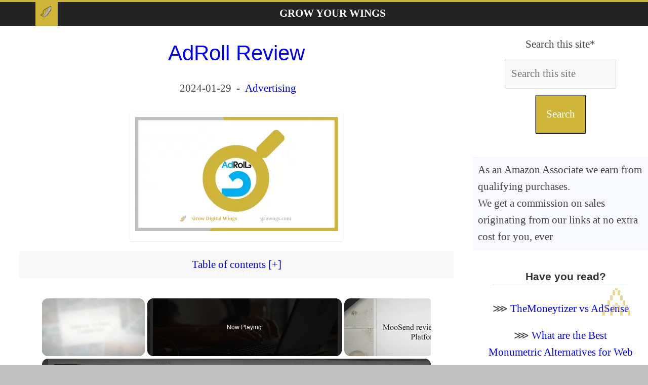

--- FILE ---
content_type: text/html; charset=UTF-8
request_url: https://www.growngs.com/en/blog-advertising-adroll-review
body_size: 16281
content:
<!DOCTYPE html><html xml:lang="en" xmlns="http://www.w3.org/1999/xhtml" lang="en" prefix="fb: http://www.facebook.com/2008/fbml"><head><meta charset="utf-8"/>
<script>var __ezHttpConsent={setByCat:function(src,tagType,attributes,category,force,customSetScriptFn=null){var setScript=function(){if(force||window.ezTcfConsent[category]){if(typeof customSetScriptFn==='function'){customSetScriptFn();}else{var scriptElement=document.createElement(tagType);scriptElement.src=src;attributes.forEach(function(attr){for(var key in attr){if(attr.hasOwnProperty(key)){scriptElement.setAttribute(key,attr[key]);}}});var firstScript=document.getElementsByTagName(tagType)[0];firstScript.parentNode.insertBefore(scriptElement,firstScript);}}};if(force||(window.ezTcfConsent&&window.ezTcfConsent.loaded)){setScript();}else if(typeof getEzConsentData==="function"){getEzConsentData().then(function(ezTcfConsent){if(ezTcfConsent&&ezTcfConsent.loaded){setScript();}else{console.error("cannot get ez consent data");force=true;setScript();}});}else{force=true;setScript();console.error("getEzConsentData is not a function");}},};</script>
<script>var ezTcfConsent=window.ezTcfConsent?window.ezTcfConsent:{loaded:false,store_info:false,develop_and_improve_services:false,measure_ad_performance:false,measure_content_performance:false,select_basic_ads:false,create_ad_profile:false,select_personalized_ads:false,create_content_profile:false,select_personalized_content:false,understand_audiences:false,use_limited_data_to_select_content:false,};function getEzConsentData(){return new Promise(function(resolve){document.addEventListener("ezConsentEvent",function(event){var ezTcfConsent=event.detail.ezTcfConsent;resolve(ezTcfConsent);});});}</script>
<script>if(typeof _setEzCookies!=='function'){function _setEzCookies(ezConsentData){var cookies=window.ezCookieQueue;for(var i=0;i<cookies.length;i++){var cookie=cookies[i];if(ezConsentData&&ezConsentData.loaded&&ezConsentData[cookie.tcfCategory]){document.cookie=cookie.name+"="+cookie.value;}}}}
window.ezCookieQueue=window.ezCookieQueue||[];if(typeof addEzCookies!=='function'){function addEzCookies(arr){window.ezCookieQueue=[...window.ezCookieQueue,...arr];}}
addEzCookies([{name:"ezoab_256024",value:"mod298-c; Path=/; Domain=growngs.com; Max-Age=7200",tcfCategory:"store_info",isEzoic:"true",},{name:"ezosuibasgeneris-1",value:"91b1b553-d3c2-45e4-43df-1a7a49034718; Path=/; Domain=growngs.com; Expires=Fri, 22 Jan 2027 19:57:27 UTC; Secure; SameSite=None",tcfCategory:"understand_audiences",isEzoic:"true",}]);if(window.ezTcfConsent&&window.ezTcfConsent.loaded){_setEzCookies(window.ezTcfConsent);}else if(typeof getEzConsentData==="function"){getEzConsentData().then(function(ezTcfConsent){if(ezTcfConsent&&ezTcfConsent.loaded){_setEzCookies(window.ezTcfConsent);}else{console.error("cannot get ez consent data");_setEzCookies(window.ezTcfConsent);}});}else{console.error("getEzConsentData is not a function");_setEzCookies(window.ezTcfConsent);}</script><script type="text/javascript" data-ezscrex='false' data-cfasync='false'>window._ezaq = Object.assign({"edge_cache_status":13,"edge_response_time":145,"url":"https://www.growngs.com/en/blog-advertising-adroll-review"}, typeof window._ezaq !== "undefined" ? window._ezaq : {});</script><script type="text/javascript" data-ezscrex='false' data-cfasync='false'>window._ezaq = Object.assign({"ab_test_id":"mod298-c"}, typeof window._ezaq !== "undefined" ? window._ezaq : {});window.__ez=window.__ez||{};window.__ez.tf={};</script><script type="text/javascript" data-ezscrex='false' data-cfasync='false'>window.ezDisableAds = true;</script>
<script data-ezscrex='false' data-cfasync='false' data-pagespeed-no-defer>var __ez=__ez||{};__ez.stms=Date.now();__ez.evt={};__ez.script={};__ez.ck=__ez.ck||{};__ez.template={};__ez.template.isOrig=true;__ez.queue=__ez.queue||function(){var e=0,i=0,t=[],n=!1,o=[],r=[],s=!0,a=function(e,i,n,o,r,s,a){var l=arguments.length>7&&void 0!==arguments[7]?arguments[7]:window,d=this;this.name=e,this.funcName=i,this.parameters=null===n?null:w(n)?n:[n],this.isBlock=o,this.blockedBy=r,this.deleteWhenComplete=s,this.isError=!1,this.isComplete=!1,this.isInitialized=!1,this.proceedIfError=a,this.fWindow=l,this.isTimeDelay=!1,this.process=function(){f("... func = "+e),d.isInitialized=!0,d.isComplete=!0,f("... func.apply: "+e);var i=d.funcName.split("."),n=null,o=this.fWindow||window;i.length>3||(n=3===i.length?o[i[0]][i[1]][i[2]]:2===i.length?o[i[0]][i[1]]:o[d.funcName]),null!=n&&n.apply(null,this.parameters),!0===d.deleteWhenComplete&&delete t[e],!0===d.isBlock&&(f("----- F'D: "+d.name),m())}},l=function(e,i,t,n,o,r,s){var a=arguments.length>7&&void 0!==arguments[7]?arguments[7]:window,l=this;this.name=e,this.path=i,this.async=o,this.defer=r,this.isBlock=t,this.blockedBy=n,this.isInitialized=!1,this.isError=!1,this.isComplete=!1,this.proceedIfError=s,this.fWindow=a,this.isTimeDelay=!1,this.isPath=function(e){return"/"===e[0]&&"/"!==e[1]},this.getSrc=function(e){return void 0!==window.__ezScriptHost&&this.isPath(e)&&"banger.js"!==this.name?window.__ezScriptHost+e:e},this.process=function(){l.isInitialized=!0,f("... file = "+e);var i=this.fWindow?this.fWindow.document:document,t=i.createElement("script");t.src=this.getSrc(this.path),!0===o?t.async=!0:!0===r&&(t.defer=!0),t.onerror=function(){var e={url:window.location.href,name:l.name,path:l.path,user_agent:window.navigator.userAgent};"undefined"!=typeof _ezaq&&(e.pageview_id=_ezaq.page_view_id);var i=encodeURIComponent(JSON.stringify(e)),t=new XMLHttpRequest;t.open("GET","//g.ezoic.net/ezqlog?d="+i,!0),t.send(),f("----- ERR'D: "+l.name),l.isError=!0,!0===l.isBlock&&m()},t.onreadystatechange=t.onload=function(){var e=t.readyState;f("----- F'D: "+l.name),e&&!/loaded|complete/.test(e)||(l.isComplete=!0,!0===l.isBlock&&m())},i.getElementsByTagName("head")[0].appendChild(t)}},d=function(e,i){this.name=e,this.path="",this.async=!1,this.defer=!1,this.isBlock=!1,this.blockedBy=[],this.isInitialized=!0,this.isError=!1,this.isComplete=i,this.proceedIfError=!1,this.isTimeDelay=!1,this.process=function(){}};function c(e,i,n,s,a,d,c,u,f){var m=new l(e,i,n,s,a,d,c,f);!0===u?o[e]=m:r[e]=m,t[e]=m,h(m)}function h(e){!0!==u(e)&&0!=s&&e.process()}function u(e){if(!0===e.isTimeDelay&&!1===n)return f(e.name+" blocked = TIME DELAY!"),!0;if(w(e.blockedBy))for(var i=0;i<e.blockedBy.length;i++){var o=e.blockedBy[i];if(!1===t.hasOwnProperty(o))return f(e.name+" blocked = "+o),!0;if(!0===e.proceedIfError&&!0===t[o].isError)return!1;if(!1===t[o].isComplete)return f(e.name+" blocked = "+o),!0}return!1}function f(e){var i=window.location.href,t=new RegExp("[?&]ezq=([^&#]*)","i").exec(i);"1"===(t?t[1]:null)&&console.debug(e)}function m(){++e>200||(f("let's go"),p(o),p(r))}function p(e){for(var i in e)if(!1!==e.hasOwnProperty(i)){var t=e[i];!0===t.isComplete||u(t)||!0===t.isInitialized||!0===t.isError?!0===t.isError?f(t.name+": error"):!0===t.isComplete?f(t.name+": complete already"):!0===t.isInitialized&&f(t.name+": initialized already"):t.process()}}function w(e){return"[object Array]"==Object.prototype.toString.call(e)}return window.addEventListener("load",(function(){setTimeout((function(){n=!0,f("TDELAY -----"),m()}),5e3)}),!1),{addFile:c,addFileOnce:function(e,i,n,o,r,s,a,l,d){t[e]||c(e,i,n,o,r,s,a,l,d)},addDelayFile:function(e,i){var n=new l(e,i,!1,[],!1,!1,!0);n.isTimeDelay=!0,f(e+" ...  FILE! TDELAY"),r[e]=n,t[e]=n,h(n)},addFunc:function(e,n,s,l,d,c,u,f,m,p){!0===c&&(e=e+"_"+i++);var w=new a(e,n,s,l,d,u,f,p);!0===m?o[e]=w:r[e]=w,t[e]=w,h(w)},addDelayFunc:function(e,i,n){var o=new a(e,i,n,!1,[],!0,!0);o.isTimeDelay=!0,f(e+" ...  FUNCTION! TDELAY"),r[e]=o,t[e]=o,h(o)},items:t,processAll:m,setallowLoad:function(e){s=e},markLoaded:function(e){if(e&&0!==e.length){if(e in t){var i=t[e];!0===i.isComplete?f(i.name+" "+e+": error loaded duplicate"):(i.isComplete=!0,i.isInitialized=!0)}else t[e]=new d(e,!0);f("markLoaded dummyfile: "+t[e].name)}},logWhatsBlocked:function(){for(var e in t)!1!==t.hasOwnProperty(e)&&u(t[e])}}}();__ez.evt.add=function(e,t,n){e.addEventListener?e.addEventListener(t,n,!1):e.attachEvent?e.attachEvent("on"+t,n):e["on"+t]=n()},__ez.evt.remove=function(e,t,n){e.removeEventListener?e.removeEventListener(t,n,!1):e.detachEvent?e.detachEvent("on"+t,n):delete e["on"+t]};__ez.script.add=function(e){var t=document.createElement("script");t.src=e,t.async=!0,t.type="text/javascript",document.getElementsByTagName("head")[0].appendChild(t)};__ez.dot=__ez.dot||{};__ez.queue.addFileOnce('/detroitchicago/boise.js', '/detroitchicago/boise.js?gcb=195-1&cb=5', true, [], true, false, true, false);__ez.queue.addFileOnce('/parsonsmaize/abilene.js', '/parsonsmaize/abilene.js?gcb=195-1&cb=e80eca0cdb', true, [], true, false, true, false);__ez.queue.addFileOnce('/parsonsmaize/mulvane.js', '/parsonsmaize/mulvane.js?gcb=195-1&cb=e75e48eec0', true, ['/parsonsmaize/abilene.js'], true, false, true, false);__ez.queue.addFileOnce('/detroitchicago/birmingham.js', '/detroitchicago/birmingham.js?gcb=195-1&cb=539c47377c', true, ['/parsonsmaize/abilene.js'], true, false, true, false);</script>
<script data-ezscrex="false" type="text/javascript" data-cfasync="false">window._ezaq = Object.assign({"ad_cache_level":0,"adpicker_placement_cnt":0,"ai_placeholder_cache_level":0,"ai_placeholder_placement_cnt":-1,"article_category":"elearning-advertising","author":"Ndplk","domain":"growngs.com","domain_id":256024,"ezcache_level":2,"ezcache_skip_code":0,"has_bad_image":0,"has_bad_words":0,"is_sitespeed":0,"lt_cache_level":0,"publish_date":"2021-09-02","response_size":40460,"response_size_orig":34704,"response_time_orig":65,"template_id":5,"url":"https://www.growngs.com/en/blog-advertising-adroll-review","word_count":0,"worst_bad_word_level":0}, typeof window._ezaq !== "undefined" ? window._ezaq : {});__ez.queue.markLoaded('ezaqBaseReady');</script>
<script type='text/javascript' data-ezscrex='false' data-cfasync='false'>
window.ezAnalyticsStatic = true;

function analyticsAddScript(script) {
	var ezDynamic = document.createElement('script');
	ezDynamic.type = 'text/javascript';
	ezDynamic.innerHTML = script;
	document.head.appendChild(ezDynamic);
}
function getCookiesWithPrefix() {
    var allCookies = document.cookie.split(';');
    var cookiesWithPrefix = {};

    for (var i = 0; i < allCookies.length; i++) {
        var cookie = allCookies[i].trim();

        for (var j = 0; j < arguments.length; j++) {
            var prefix = arguments[j];
            if (cookie.indexOf(prefix) === 0) {
                var cookieParts = cookie.split('=');
                var cookieName = cookieParts[0];
                var cookieValue = cookieParts.slice(1).join('=');
                cookiesWithPrefix[cookieName] = decodeURIComponent(cookieValue);
                break; // Once matched, no need to check other prefixes
            }
        }
    }

    return cookiesWithPrefix;
}
function productAnalytics() {
	var d = {"pr":[3,6],"omd5":"3c714ef1a401d5bb316a43849442dc02","nar":"risk score"};
	d.u = _ezaq.url;
	d.p = _ezaq.page_view_id;
	d.v = _ezaq.visit_uuid;
	d.ab = _ezaq.ab_test_id;
	d.e = JSON.stringify(_ezaq);
	d.ref = document.referrer;
	d.c = getCookiesWithPrefix('active_template', 'ez', 'lp_');
	if(typeof ez_utmParams !== 'undefined') {
		d.utm = ez_utmParams;
	}

	var dataText = JSON.stringify(d);
	var xhr = new XMLHttpRequest();
	xhr.open('POST','/ezais/analytics?cb=1', true);
	xhr.onload = function () {
		if (xhr.status!=200) {
            return;
		}

        if(document.readyState !== 'loading') {
            analyticsAddScript(xhr.response);
            return;
        }

        var eventFunc = function() {
            if(document.readyState === 'loading') {
                return;
            }
            document.removeEventListener('readystatechange', eventFunc, false);
            analyticsAddScript(xhr.response);
        };

        document.addEventListener('readystatechange', eventFunc, false);
	};
	xhr.setRequestHeader('Content-Type','text/plain');
	xhr.send(dataText);
}
__ez.queue.addFunc("productAnalytics", "productAnalytics", null, true, ['ezaqBaseReady'], false, false, false, true);
</script><base href="https://www.growngs.com/en/blog-advertising-adroll-review"/><script>(function(w,d,s,l,i){w[l]=w[l]||[];w[l].push({'gtm.start':
new Date().getTime(),event:'gtm.js'});var f=d.getElementsByTagName(s)[0],
j=d.createElement(s),dl=l!='dataLayer'?'&l='+l:'';j.async=true;j.src=
'https://www.googletagmanager.com/gtm.js?id='+i+dl;f.parentNode.insertBefore(j,f);
})(window,document,'script','dataLayer','GTM-W8L6QVS');</script><link rel="alternate" type="application/rss+xml" title="Grow Your Own Entrepreunarial Wings" href="../rss/en.rss"/><meta property="og:url" content="https://www.growngs.com/en/blog-advertising-adroll-review"/><meta property="og:type" content="article"/><meta property="og:description" content="AdRoll review - this article was created specifically to understand what AdRoll is and what this platform is for."/><meta property="og:locale" content="en-US"/><meta property="og:site_name" content="Grow Your Wings"/><meta name="twitter:card" content="summary_large_image"/><meta name="twitter:site" content="@growngs"/><meta name="twitter:description" content="AdRoll review - this article was created specifically to understand what AdRoll is and what this platform is for."/><meta name="twitter:creator" content="@growngs"/><meta name="robots" content="ax-snippet:-1, max-image-preview:large, max-video-preview:-1"/><meta name="keyword" content="adroll-review"/><title>AdRoll Review</title><meta property="og:image" content="https://www.growngs.com/images/original/adroll-review.png"/><meta name="twitter:image:src" content="https://www.growngs.com/images/original/adroll-review.png"/>
 <meta property="article:published_time" content="2021-09-02 08:44:14"/><meta property="article:modified_time" content="2024-01-29"/>
 <meta property="og:title" content="AdRoll Review"/><meta name="twitter:title" content="AdRoll Review"/><meta property="article:section" content="elearning-advertising"/><meta name="category" content="elearning-advertising"/><meta property="fb:app_id" content="599216454295630"/><meta name="author" content="Ndplk"/> <meta name="description" content="AdRoll review - this article was created specifically to understand what AdRoll is and what this platform is for."/><meta name="keywords" content="AdRoll Review,website monetization,passive income,display ads,ad networks,Adsense alternative,AdRoll Review,Grow Your Own Entrepreunarial Wings,Grow, Wings, Grow Wings, Digital Nomad Wings, Entrepreunarial Wings, Digital Nomadism, Entrepreneur, Entrepreunership"/><meta name="viewport" content="width=device-width,minimum-scale=1,initial-scale=1"/>

 <link rel="shortcut icon" type="image/x-icon" href="../icons/logo/favicon.ico"/>
<script defer="" src="https://www.googletagmanager.com/gtag/js?id=G-4ZCT0QSK7G"></script><script>
 window.dataLayer = window.dataLayer || [];
 function gtag(){dataLayer.push(arguments);}
 gtag('js', new Date());

 gtag('config', 'G-4ZCT0QSK7G');</script><script async="" src="https://pagead2.googlesyndication.com/pagead/js/adsbygoogle.js?client=ca-pub-9371241757471943" crossorigin="anonymous"></script><style>#target:target,.cfx,article,aside,figcaption,figure,footer,header,main,nav,section{display:block}#htncont,#main{background-color:#fff}.rspv{padding:0 6px;float:left;width:150px;min-height:170px}.wide{padding-bottom:0}@media only screen and (max-width:700px){.rspv{width:49.99999%;margin:6px 0}}@media only screen and (max-width:500px){.rspv{width:100%}}body,dd,div,dl,dt,em,fieldset,font,form,h1,h2,h3,html,iframe,label,legend,li,object,ol,span,strong,ul{border:0;font:inherit;font-size:100%;font-style:inherit;font-weight:inherit;margin:0;outline:0;padding:0;vertical-align:baseline}html{overflow-y:scroll;-webkit-text-size-adjust:100%;-ms-text-size-adjust:100%}strong{font-weight:700}a img{border:0}.wide #page,embed,iframe,object{max-width:100%}body,button,input,select,textarea{color:#444;font:21px 'Open Sans',serif;line-height:1.6;word-wrap:break-word}em,i{font-style:italic}body{background-color:#eaeaea;padding-top:10px;padding-bottom:10px;background-size:cover}h1,h2,h3{color:#333;font-weight:400;font-family:'Open Sans',sans-serif}h1{font-size:42px}h2{font-size:38px!important}h3{margin:20px;font-size:34px}hr{border-color:#eaeaea;border-style:solid none none;border-width:1px 0 0;height:0;margin:30px 0}p{line-height:1.6;margin-bottom:5px;font-family:'Open Sans',serif}.mnv li{font-family:'Open Sans',serif}ul{list-style:none}ol{list-style:decimal}.cfx:after{visibility:hidden;display:block;font-size:0;content:" ";clear:both;height:0}#primary,.alnlft,.homic,.lkb,.mnv li{float:left}.alncnt,iframe,table{clear:both;display:block;margin-left:auto;margin-right:auto}#page{max-width:1200px;margin:0 auto}.wide{padding-top:0}.innwrp{margin:0 auto}.advcnt,.centered,.mnv{text-align:center}.rdp{position:absolute;right:0;top:0}#stnav{position:relative}.mnv .rdp a{padding:10px 12px;border-bottom:0}#stnav{box-shadow:0 0 2px rgba(0,0,0,.1) inset;background-color:#232323;border-top:4px solid #ceb439}.homic .fa{color:#fff;font-size:27px}.mnv .homic a{padding:7px 10px 6px}.mnv,.ctabtn a{width:100%}.mnv a{color:#fff;display:block;font-weight:600;padding:6px 10px;text-transform:uppercase}#main{padding-top:10px;padding-bottom:10px}.bg1:hover,.bg2:hover,.ctabtn,body.cstbck{background-color:#c0c0c0}#htncont,.homic.frtpo,.mnv a:hover,.mnv ul li.currpi>a,.ctabtn:hover{background-color:#ceb439}.ctabtn a:before{content:"\226B\0020"}#htncont a,.ctabtn:hover a{color:#f8f8f8}a{text-decoration:none}.entcnt a{text-decoration:underline}.entcnt > a{padding-left:5%}a:active,a:focus,a:hover{text-decoration:underline;color:#af0000}.widfp{margin-bottom:30px}.widtit span{padding:0.5em 0 0 1em;display:inline-block}.widget select,.igm{border:1px solid #ddd;color:#777;padding:2px;width:60%}.widtit,.bxqt{border-bottom:2px solid #ceb439;font-size:18px;margin:25px;padding-bottom:0}#primary{width:67%;padding-left:3%;padding-right:3%}#secondary,#stickysec{float:right;width:27%}#secondary .widtit{font-size:18px;margin-bottom:15px;padding-bottom:0;border-bottom:2px solid #ceb439}#secondary .widtit span{color:#fff;padding:6px 12px;background-color:#ceb439}#secondary .widget,.error-404 .widget{margin-bottom:35px;background-color:#fff}@media screen and (max-width:768px){#primary,#secondary,#stickysec{float:none;width:94%}.mnv .homic a{padding:7px 10px}.fptopsec,.menuim{display:none}#main{padding-top:0}}.logo-small{margin-bottom:0}.innwrp h4{font-size:24px}.clbh,.clear_both,.bxqt,.ctabtn{clear:both}.hdsh,.ctabtn{border-radius:10px;padding:10px}#target,.endatpub,.pclc,#qcklnk{display:none}#show:target #qcklnk{display:block}.wp-caption,.igm{margin:1.5rem}header{z-index:1}.sticky{position:-webkit-sticky;position:sticky;top:0}.bg1{background:#f8f8ff}.bg2{background:#fff}.bg1,.bg2,td,th{padding:10px}dl div dt,dl dt{font-weight:700}.sdcnt ul li,xmp{display:inline-block}code{line-height:1.4;white-space:pre-wrap}#primary a{padding-top:10px;padding-bottom:10px;display:inline-block}img{text-align:center}.entcnt ul{list-style:square}#articletext a figure,.frmval,.post .fitpic{text-align:center}.bxval h3{padding-left:20px;font-weight:700;border-bottom:1px solid #d5e0e8;font-size:1em}.bxval{margin:20px}.bxerr,.bxnfo,.bxsuc,.bxwar{border:1px solid;margin:10px;padding:15px;display:flex;flex-wrap:wrap}.bxerr:before{content:"\2717"}.bxnfo.before{content:"\003F"}.bxsuc:before{content:"\2713"}.bxwar:before{content:"\0021"}.bxnfo{background-color:#d0a6d4;display:flex;flex-wrap:wrap }.bxsuc{color:#4f8a10;background-color:#dff2bf}.bxwar{color:#9f6000;background-color:#feefb3}.bxerr{color:#d8000c;background-color:#ffbaba}.bxval{border:none;margin:20px;padding:0;border-bottom:1px solid #d5e0e8;font-size:1em}.widfp .f1post{float:left;width:48.7012987%;margin-bottom:20px}.widfp .nxtpost{float:right;width:48.7012987%}.widfp .nxtpost .artcnt .enttit{font-size:18px}.widfp .sngart,figure{text-align:center;background-color:#fff;box-shadow:0 1px 3px 0 rgba(0,0,0,.1)}.frmval input,.frmval select{box-sizing:border-box;padding:12px;margin:12px;border:1px solid #dbdbdb}.qcklnk{background-color:#f8f8f8;border-radius:3px}input,textarea,.igm{background-color:#f8f8f8;border-radius:3px;width:35%}.frmval .frmrw>label span{display:inline-block;width:180px}.frmval,.procon li,.procon li:before{padding:10px}button{margin-bottom:30px;padding:20px;background-color:#ceb439;border-radius:3px;cursor:pointer;color:#fff}footer a{color:#fff}footer{border-top:1px solid #f2f2f2;background-color:#303440}.nosidfullwid #primary,iframe#wpcusthvid{width:100%}.alnrgt{float:right}a#scup{color:#ceb439;bottom:60px;position:fixed;right:20px;opacity:.5}@media screen and (max-width:600px){.archive #content .post:first-child,.archive #content .post:nth-child(2n),.archive #content .post:nth-child(2n+1),.blog .post:first-child,.blog .post:nth-child(2n),.blog .post:nth-child(2n+1),.search .statpub:first-child,.search .statpub:nth-child(2n),.search .statpub:nth-child(2n+1){width:100%;float:none}.news-bar{text-align:center}}@media screen and (max-width:420px){ .menupc{padding-left:40px;text-align:left!important} .widfp .f1post,.widfp .nxtpost{float:none;width:100%}}.menit3{width:48px}img,img.size-full,img.size-large{height:auto;max-width:100%}.yesli,.noli,.starli{list-style:none!important;padding:0!important}.yesli li:before{content:"\2611";color:#00bb0c}.noli li:before{content:"\2612";color:#b82025}.starli li:before{content:"\261E";color:#ff8400}.dlquicklinks li{display:inline}.artct,.txtw,.bxqt{padding:20px}.bxqt{border-left:10px solid #ceb439;font-style:italic}.innwrp2{margin:0 auto;max-width:1140px}.fs8{font-size:80px}.fs80{font-size:20px}.procon{display:block;border:none;width:45%;min-width:300px;float:left;margin:10px}figure{margin:10px;padding:10px}.ctabtn hr{border:none}.starz{color:#FFD700;font-size:30px}ul,ol,.entcnt ul{list-style-position:inside;padding:0 0 0 35px;margin-bottom:30px}.igm{width:300px;margin:auto}.ctacn{background-color:#f7f7f7;padding:20px;text-align:center;border-radius:10px}.ctatx{font-size:24px;font-weight:bold;color:#333}.ctabx{font-size:18px;color:#666;margin-top:10px}.ctabn{display:inline-block;background-color:#ff6600;color:#fff;font-size:18px;padding:10px 20px;margin-top:20px;border-radius:5px;text-decoration:none}.ctabn:hover{background-color:#ff5500}.ctadn{font-size:16px;color:#888;margin-top:10px}</style>
<link rel="canonical" href="https://www.growngs.com/en/blog-advertising-adroll-review"/><script type='text/javascript'>
var ezoTemplate = 'orig_site';
var ezouid = '1';
var ezoFormfactor = '1';
</script><script data-ezscrex="false" type='text/javascript'>
var soc_app_id = '0';
var did = 256024;
var ezdomain = 'growngs.com';
var ezoicSearchable = 1;
</script>
<script async data-ezscrex="false" data-cfasync="false" src="//www.humix.com/video.js"></script></head><body class="home cstbck wp-custom-logo wide" lang="en"><noscript><iframe src="https://www.googletagmanager.com/ns.html?id=GTM-W8L6QVS"
height="0" width="0" style="display:none;visibility:hidden"></iframe></noscript>

<div id="page" class="hfeed site"><header id="masthead" class="site-header cfx"><div id="htncont" class="cfx">

<nav id="stnav" class="mnv cfx"><div class="innwrp2 cfx"><div class="homic frtpo"><a href="https://www.growngs.com/" title="Grow Your Own Entrepreunarial Wings Homepage"><img src="../icons/logo/logo.png" width="24" height="24" alt="Grow Your Own Entrepreunarial Wings Homepage" loading="lazy" class="lazy logo-small"/></a></div><div class="menupc"><a href="https://www.growngs.com/en/home" title="Grow Your Wings">Grow Your Wings</a></div></div></nav></div></header>
<div id="main" class="cfx"><div class="innwrp cfx"><div class="fptopsec cfx">

</div>
<div class="m1contsec cfx">
<div id="primary" class="cfx"><article id="post-801" class="post type-post statpub format-standard has-post-thumbnail hentry category-travelstory"><div class="artcnt cfx">
<header class="entry-header"><h1 class="enttit centered"><a href="./blog-advertising-adroll-review"><span>AdRoll Review</span></a></h1></header><div class="below-entry-meta centered"><time class="endatpub" datetime="2021-09-02">2021-09-02</time> <time class="entry-date-updated updated" datetime="2024-01-29">2024-01-29</time>
 -  <a href="./blog-advertising" title="Category: Advertising">Advertising</a></div><div class="fitpic centered" about="../images/medium/adroll-review.png"><a href="../images/large/adroll-review.png" class="gallery-display" target="_blank" rel="noopener"><figure><img src="../images/medium/adroll-review.png" width="400" height="225" alt="AdRoll Review" loading="lazy" class="lazy advcnt"/></figure></a></div><div class="centered qcklnk" id="show"><a href="#show" id="open">Table of contents [+]</a><div id="qcklnk"><ul><li><a href="#ecommerce-offers1" title="Ecommerce Offers">Ecommerce Offers</a></li><li><a href="#shopify2" title="Shopify">Shopify</a></li><li><a href="#woocommerce3" title="WooCommerce">WooCommerce</a></li><li><a href="#bigcommerce4" title="BigCommerce">BigCommerce</a></li><li><a href="#magento5" title="Magento">Magento</a></li><li><a href="#marketing-platform6" title="Marketing platform">Marketing platform</a></li><li><a href="#find-more-clients7" title="Find more clients">Find more clients</a></li><li><a href="#build-profitable-relationships8" title="Build profitable relationships">Build profitable relationships</a></li><li><a href="#protect-data-from-fraudsters9" title="Protect data from fraudsters">Protect data from fraudsters</a></li><li><a href="#faq" title="Frequently Asked Questions">Frequently Asked Questions</a></li></ul></div></div><script type="application/ld+json">
 {
 "@context": "https://schema.org",
 "@type": "FAQPage",
 "mainEntity": [{
 "@type": "Question",
 "name": "What does AdRoll offer as a digital advertising platform, and how does it benefit businesses in terms of targeting and campaign performance?",
 "acceptedAnswer": {
 "@type": "Answer",
 "text":"AdRoll provides retargeting and multi-channel digital advertising solutions. It benefits businesses with its advanced targeting capabilities, comprehensive analytics, and cross-platform reach, enhancing campaign performance and audience engagement."}
 }]
 }
 </script><div id="articletext" class="entcnt cfx"><p id="p0">AdRoll review - this article was created specifically to understand what AdRoll is and what this platform is for.</p><div class="bxqt">AdRoll is a leading marketing platform with over 25,000 clients worldwide.</div><p id="p1">AdRoll account is an easy-to-use ad placement, the ability to track the performance and settings of your campaign through an easy-to-use platform. You can also easily integrate AdRoll with top marketing apps.</p><p id="p2">AdRoll is about retargeting. This is a modern tool that allows you to quickly find your own customers in the vast Internet space. This tool works quite simply:</p><ul><li>The visitor enters the site, views it, then exits;</li><li>Goes to another site and sees on it an advertisement of the site from which you just left;</li><li>The visitor returns to the first site and makes a purchase on it.</li></ul><p id="p3">This company dates back to 2007 by a company of people who have some experience in optimization and creative strategy.</p><p id="p4">The starting version of AdRoll offers a fairly extensive personal account with impressive functionality. In addition, a partner network is offered with such giants as Google, Microsoft and other large companies.</p><p id="p5">After registration, the user can work in the system for free for two weeks. There are two options to choose from:</p><ol><li>Advertising will be shown in desktop versions of sites that participate in affiliate programs;</li><li>The option in which ads will be shown on social networks such as Facebook;</li></ol><p id="p6">AdRoll is the best retargeting company as it has a team of professional specialists who try to make analytical and behavioral data completely transparent and accessible. This is done so that an ordinary ordinary manager can figure out the information received.</p><a href="https://www.adroll.com/" target="_blank" title="AdRoll: Digital Marketing &amp; Growth Marketing Platform" class=" xtn " rel="noopener ">AdRoll: Digital Marketing &amp; Growth Marketing Platform</a><br/><h2 id="ecommerce-offers1" class="clbh widtit">Ecommerce Offers</h2><p id="p7">There is a very lucrative offer for e-commerce - you can connect your store in just a few minutes in a couple of clicks. This is necessary in order to seamlessly integrate the AdRoll marketing platform. The strategy adapts through email marketing, AI-powered product recommendations, and multi-channel measurements.</p><p id="p8">With AdRoll, you skip all the hard technical work. Connecting a store can be done in just a couple of mouse clicks, and smart AdRoll integration will do the rest of the hard work. Thanks to this, the company places its special technologies inside the store, this helps to collect all the necessary data in a short time.</p><p id="p9">In addition, AdRoll helps solve the cart abandonment problem. It does this by allowing the store owner to offer highly relevant recommendations to their customers using dynamic product recommendations, ads, and email. All this is supported by an intelligent forecasting system.</p><h3 id="shopify2" class="clbh">Shopify</h3><p id="p10">AdRoll is able to combine several approaches at once, which allows you to achieve the best effect. For this, advertising, email is combined, and as a bonus, there is an individual approach for each store.</p><p id="p11">Replace point solutions for each channel with one platform that makes them work together. Get a higher ROI with personalized product recommendations in ads, email and your online store, powered by AdRoll&#39;s unique marketing system. According to statistics, on average, shoppers targeting both emails and ads are twice as likely to convert, and are up to twice as fast as shoppers who only see ads.</p><p id="p12">Since AdRoll has been on the retargeting market for a long time, this team knows which customers are most likely to become yours. Thanks to artificial intelligence, special unique campaigns are created that are able to recover abandoned carts.</p><a href="https://www.shopify.com/" target="_blank" title="Shopify" class=" xtn " rel="noopener ">Shopify</a><br/><h3 id="woocommerce3" class="clbh">WooCommerce</h3><p id="p13">Drive new customers to your WooCommerce store and promote them along the buyer&#39;s journey with AdRoll integration.</p><p id="p14">You will be able to increase customer loyalty through personalization. Move previous website visitors and email subscribers along the way to purchase with AI-powered audience targeting options that combine your data with powerful technology from AdRoll.</p><p id="p15">You will be able to attract more customers like your current customers. To do this, you must choose your customer targeting options or let AdRoll&#39;s artificial intelligence do it.</p><p id="p16">All marketing tools are stored in one place. Therefore, you will be able to manage your omnichannel campaigns on one platform through email marketing, advertising, analytics, attribution, segmentation and website personalization.</p><strong>Functional:</strong><ul><li>Multi-channel attribution;</li><li>Advanced audience targeting;</li><li>Advertising that increases brand awareness on social networks and the Internet;</li><li>Dynamic advertising;</li><li>Retargeting advertising;</li><li>Email Marketing Automation;</li><li>Recommendations for AI-powered products in your online store.</li></ul><a href="https://woocommerce.com/" target="_blank" title="WooCommerce" class=" xtn " rel="noopener ">WooCommerce</a><br/><h3 id="bigcommerce4" class="clbh">BigCommerce</h3><p id="p17">Find and attract more customers for your BigCommerce store with AdRoll. Connecting a store to this platform makes it possible to receive more accurate data, more accurate analytical information and create campaigns that connect with customers at the right time and in all the right places.</p><p id="p18">Discover powerful personalization options that will keep customers coming back for more. AdRoll personalization solutions enable you to grab customer attention with dynamic ads, email, and an on-site product recommendation engine.</p><p id="p19">AdRoll helps you reach your goals every step of the buying journey by providing solutions to help you make better decisions with more accurate data, grow your brand, convert visitors to customers, and increase customer loyalty.</p><p id="p20">See how all of your campaigns work together to drive revenue, easily spot trends, and find top conversion paths with AdRoll&#39;s multi-channel measurement solution.</p><strong>Functional:</strong><ul><li>Multi-channel attribution;</li><li>Advanced audience targeting;</li><li>Advertising that increases brand awareness on social networks and the Internet;</li><li>Dynamic advertising;</li><li>Retargeting advertising;</li><li>Email Marketing Automation;</li><li>Recommendations for AI-powered products in your online store.</li></ul><a href="https://www.bigcommerce.com/" target="_blank" title="BigCommerce" class=" xtn " rel="noopener ">BigCommerce</a><br/><h3 id="magento5" class="clbh">Magento</h3><p id="p21">Create a product feed, start collecting site data, and easily complete your AdRoll registration by implementing the AdRoll Magento extension. With this extension, you will be able to obtain more detailed information that will help you create a personalized experience on your website, in ads and email, as well as find new customers similar to those you already have. AdRoll&#39;s multi-channel dimension dashboard helps you go beyond last-click attribution while giving you the tools to zoom out to see the entire customer journey and zoom in on individual points along the way.</p><p id="p22">Combine your customer data with AdRoll AI to create a converting personalization experience. Access an arsenal of tools such as dynamic ads, email, and product carousel.</p><p id="p23">Consolidate your marketing stack to avoid wasting time. The AdRoll platform gives you all the essential marketing tools in one place to help you streamline your campaigns, leverage your data, and connect with your customers.</p><p id="p24">You can easily spot marketing trends with multi-channel attribution to find top conversion paths and other insights to help you adjust your budget faster.</p><strong>Functions:</strong><ul><li>Multi-channel attribution;</li><li>Advanced audience targeting;</li><li>Advertising that increases brand awareness on social networks and the Internet;</li><li>Dynamic advertising;</li><li>Retargeting advertising;</li><li>Email Marketing Automation;</li><li>Recommendations for AI-powered products in your online store.</li></ul><a href="https://magento.com/" target="_blank" title="Magento" class=" xtn " rel="noopener ">Magento</a><br/><h2 id="marketing-platform6" class="clbh widtit">Marketing platform</h2><p id="p25">Marketing recipes make it easy to address specific challenges or goals. The AdRoll platform has a solution for all emerging issues.</p><p id="p26">Recovering an abandoned cart. Display ads work, but display ads and automated emails work wonders.</p><p id="p27">Retargeting. Identify and reach out to visitors wherever they are online, on any device. AdRoll retargeting leverages trillions of data points to help you deliver what current and new customers want.</p><p id="p28">AdRoll brings your brand to an attentive audience on leading web and social media platforms, as well as 500 other sources. You can easily create campaigns, including video, media, electronic and native.</p><p id="p29">AdRoll digital marketing software gives you continuous and deep insight into your customers through online and social media ads, email and your online store, so you can customize them in real time.</p><h3 id="find-more-clients7" class="clbh">Find more clients</h3><p id="p30">Give your message to the people who are most likely to respond. Target ideal customers by gender, age and location, as well as hobbies and interests.</p><p id="p31">Find content your customers love - articles, infographics, additional product ads - and then place your brand next to it.</p><p id="p32">Synchronize the tools and apps you already use with the AdRoll ecommerce marketing platform to gain more customer insight and improve your ROI.</p><h3 id="build-profitable-relationships8" class="clbh">Build profitable relationships</h3><p id="p33">AdRoll has attracted over a billion buyers. The platform&#39;s customer engagement software helps you get your messages to the right place at the right time, transforming more browsers into buyers.</p><p id="p34">AdRoll feeds the products that visitors have viewed into display ads and site recommendations to generate interest and encourage purchase. Reach out to customers after critical events such as buying, registering, or abandoning a cart. This can be done using an e-mail newsletter, for which there are more than two hundred designs on AdRoll for creating professional letters.</p><h3 id="protect-data-from-fraudsters9" class="clbh">Protect data from fraudsters</h3><p id="p35">Become the brand that everyone trusts. Managing digital marketing with AdRoll, data privacy management software meets global norms and standards. This privacy management software ensures worldwide compliance. When customers trust your data collection and use, you can focus on growth.</p><h2 id="faq" class="clbh widtit">Frequently Asked Questions</h2><dl class="ul2"><dt class="bg1">What does AdRoll offer as a digital advertising platform, and how does it benefit businesses in terms of targeting and campaign performance?</dt><dd class="bg2">AdRoll provides retargeting and multi-channel digital advertising solutions. It benefits businesses with its advanced targeting capabilities, comprehensive analytics, and cross-platform reach, enhancing campaign performance and audience engagement.</dd></dl></div><div class="centered clear_both"><a href="https://refadav.com/?ref=RRkAOU1TE2Pzb6Qw6UfM9QBkNYsTfyVO" target="_blank" title="Monetize your site: Payments twice a day"><figure><img src="../images/affiliates/evadav/evadav2.jpg" width="1000" height="1000" alt="Monetize your site: Payments twice a day" loading="lazy" class="lazy"/><figcaption class=" xtn spn" rel="noopener sponsored noopener">Monetize your site: Payments twice a day</figcaption></figure></a>  </div>
<hr class="clbh"/><div class="clbh"><span><a href="./blog-advertising-popads-vs-adsense" title="Previous article: PopAds vs Adsense">⋞ PopAds vs Adsense</a></span><span class="alnrgt"><a href="./blog-advertising-popads-review" title="Next article: PopAds Review">PopAds Review ⋟</a></span></div><hr class="clbh"/><div class="clbh centered"><span class="tag-links"><a href="https://www.growngs.com/en/sitesearch/?q=AdRoll+Review" title="AdRoll Review" target="_blank" rel="noopener tag">AdRoll Review</a>, <a href="https://www.growngs.com/en/sitesearch/?q=website+monetization" title="website monetization" target="_blank" rel="noopener tag">website monetization</a>, <a href="https://www.growngs.com/en/sitesearch/?q=passive+income" title="passive income" target="_blank" rel="noopener tag">passive income</a>, <a href="https://www.growngs.com/en/sitesearch/?q=display+ads" title="display ads" target="_blank" rel="noopener tag">display ads</a>, <a href="https://www.growngs.com/en/sitesearch/?q=ad+networks" title="ad networks" target="_blank" rel="noopener tag">ad networks</a>, <a href="https://www.growngs.com/en/sitesearch/?q=Adsense+alternative" title="Adsense alternative" target="_blank" rel="noopener tag">Adsense alternative</a></span></div></div></article><hr class="clbh"/><h3 id="commentssection" class="clbh centered">Comments (0)</h3><div></div><h3 class="widtit centered" id="commentform">Leave a comment</h3><div><form name="postcomment" class="frmval" action="../en/comment" method="post"><div class="frmrw"><input type="hidden" id="subpage" name="subpage" value="adroll-review"/><button type="submit" name="comment">Leave a comment</button></div></form></div></div><div id="secondary"><aside id="searchsite" class="widget wid125ad cfx"><div class="adv125"><div class="advcnt">
<div><form action="https://www.growngs.com/sitesearch" method="get" class="frmval" rel="noopener"><div class="frmrw"><label><span>Search this site*</span><input type="text" name="q" style="width:220px;" required="required" placeholder="Search this site"/></label></div><div class="frmrw"><button id="subsearch" type="submit" name="submit" style="margin:0">Search</button></div></form></div>
</div></div></aside><aside id="affdsc" class="widget"><div class="adv125"><div class="bg1">
As an Amazon Associate we earn from qualifying purchases.<br/>We get a commission on sales originating from our links at no extra cost for you, ever</div></div></aside><aside id="hyrd" class="wid125ad cfx"><div class="adv125"><div class="advcnt"><div id="haveyouread" class="bxval clbh"><h3 id="hyread"><span>Have you read?</span></h3><div class="frmval">⋙ <a href="https://www.growngs.com/en/blog-advertising-moneytizer-vs-adsense" title="TheMoneytizer vs AdSense ">TheMoneytizer vs AdSense </a> </div><div class="frmval">⋙ <a href="https://www.growngs.com/en/blog-advertising-monumetric-alternatives" title="What are the Best Monumetric Alternatives for Web Publishers?">What are the Best Monumetric Alternatives for Web Publishers?</a> </div><div class="frmval">⋙ <a href="https://www.growngs.com/en/blog-advertising-adsterra-review" title="Adsterra Review: How Much Can You Make From Their Ads?">Adsterra Review: How Much Can You Make From Their Ads?</a> </div><div class="frmval">♡ <a href="https://www.growngs.com/en/blog-advertising-propellerads-vs-ezoic" title="Monetag vs Ezoic - Comparing Two Advertising Platforms">Monetag vs Ezoic - Comparing Two Advertising Platforms</a> </div><div class="frmval">♡ <a href="https://www.growngs.com/en/blog-earnings-report-affiliate-may-2022" title="YB Digital Affiliate Earnings [July 2022 Update]">YB Digital Affiliate Earnings [July 2022 Update]</a> </div></div></div></div></aside>
<aside id="skyad" class="wid125ad cfx"><div class="adv125"><div class="advcnt"><div class="centered clear_both"><a href="https://refadav.com/?ref=RRkAOU1TE2Pzb6Qw6UfM9QBkNYsTfyVO" target="_blank" title="Referral program: get a bonus!"><figure><img src="../images/affiliates/evadav/evadav-skyscraper-en1.jpg" width="300" height="600" alt="Referral program: get a bonus!" loading="lazy" class="lazy"/><figcaption class=" xtn spn" rel="noopener sponsored noopener">Referral program: get a bonus!</figcaption></figure></a>  </div></div></div></aside></div></div></div></div>
<footer id="colophon" class="cfx advcnt"><div class="alnlft wp-caption" id="ezoic-certification-container"><a href="https://yb.digital/go/ezoic-en-footer-certified-blog-advertising-adroll-review" target="_blank" title="Ezoic Premium Publisher" rel="noopener"><img src="https://www.ybierling.com/images/affiliates/website-badges-ezoic-premium-publisher_rectangle_125x39.png" alt="Ezoic Premium Publisher" loading="lazy" class="lazy" width="125" height="39"/></a></div><div class="alnlft wp-caption"><a href="https://www.growngs.com/humix/" id="humix-channel-link">Videos</a></div><div class="wp-caption"><a href="https://www.growngs.com/en/privacypolicy" title="&amp;quest; Privacy Policy">? Privacy Policy</a> - <a href="https://www.growngs.com/direct-sales.html" target="_blank" title="&amp;#9732; Advertise" class=" xtn " rel="noopener ">☄ Advertise</a></div></footer><a href="#page" id="scup" class="fs8" title="scroll-up" style="display:inline;">⩓</a><script type="application/ld+json">
{
 "@context": "http://schema.org",
 "@type": "NewsArticle",
 "mainEntityOfPage": {
 "@type": "WebPage",
 "@id": "https://www.growngs.com/en/blog-advertising-adroll-review"
 },
 "headline": "AdRoll Review",
 "image": [
 "https://www.growngs.com/images/original/adroll-review.png",
 "https://www.growngs.com/images/large/adroll-review.png",
 "https://www.growngs.com/images/medium/adroll-review.png"
 ],
 "datePublished": "2021-09-02 08:44:14",
 "dateModified": "2024-01-27 01:20:41",
 "author": {
 "@type": "Person",
 "name": "Ndplk",
 "url": "https://www.growngs.com/"
 },
 "publisher": {
 "@type": "Organization",
 "name": "growngs",
 "logo": {
 "@type": "ImageObject",
 "url": "https://www.growngs.com/logo.png"
 }
 },
 "description": "AdRoll review - this article was created specifically to understand what AdRoll is and what this platform is for...."
}</script><script type="application/ld+json">
{
 "@context": "http://schema.org",
 "@type": "BreadcrumbList",
 "itemListElement": [{
 "@type": "ListItem",
 "position": 1,
 "item": {
 "@id": "home",
 "name": "Homepage"
 }
 },{
 "@type": "ListItem",
 "position": 2,
 "item": {
 "@id": "blog-advertising",
 "name": "Digital Advertising"
 }
 },{
 "@type": "ListItem",
 "position": 3,
 "item": {
 "@id": "blog-advertising-adroll-review",
 "name": "AdRoll Review"
 }
 }]
}</script><script type="application/ld+json">
{
 "@context": "http://schema.org",
 "@type": "Organization",
 "url": "https://www.growngs.com",
 "contactPoint": [
 { "@type": "ContactPoint",
 "telephone": "0664265657",
 "contactType": "reservations"
 }
 ]
}</script><script type="application/ld+json">
{
 "@context": "http://schema.org",
 "@type": "Organization",
 "url": "https://www.growngs.com",
 "logo": "https://www.growngs.com/logo.png"
}</script><script type="application/ld+json">
{
 "@context": "http://schema.org",
 "@type": "Person",
 "name": "growngs",
 "url": "https://www.growngs.com"
}</script><noscript id="defstyl"></noscript>
 <script>
 var loadDeferredStyles = function() {
 var addStylesNode = document.getElementById("defstyl");
 var replacement = document.createElement("div");
 replacement.innerHTML = addStylesNode.textContent;
 document.body.appendChild(replacement)
 addStylesNode.parentElement.removeChild(addStylesNode);
 };
 var raf = requestAnimationFrame || mozRequestAnimationFrame ||
 webkitRequestAnimationFrame || msRequestAnimationFrame;
 if (raf) raf(function() { window.setTimeout(loadDeferredStyles, 0); });
 else window.addEventListener('load', loadDeferredStyles);
 
 </script></div><script src="https://sdki.truepush.com/sdk/v2.0.3/app.js" async=""></script><script>
var truepush = window.truepush || [];
truepush.push(function(){
 truepush.Init({
 id: "61dd949cf82a0d9853f778ec"
 },
 function(error){
 if(error) console.log(error);
 })
 })</script><script>
truepush.push({
 operation: "add-tags",
 data: [{ tagName: "fullurl", tagType: "string", tagValue: "en/blog-advertising-adroll-review" }],
 callback: function(error,response){
 console.log(error,response);
 }
 })</script><script data-ezscrex="false" data-cfasync="false">
		window.humixPlayers = window.humixPlayers || [];
		window.humixPlayers.push({ target: 'autoinsert', isGenerated: true });
	</script><script data-cfasync="false">function _emitEzConsentEvent(){var customEvent=new CustomEvent("ezConsentEvent",{detail:{ezTcfConsent:window.ezTcfConsent},bubbles:true,cancelable:true,});document.dispatchEvent(customEvent);}
(function(window,document){function _setAllEzConsentTrue(){window.ezTcfConsent.loaded=true;window.ezTcfConsent.store_info=true;window.ezTcfConsent.develop_and_improve_services=true;window.ezTcfConsent.measure_ad_performance=true;window.ezTcfConsent.measure_content_performance=true;window.ezTcfConsent.select_basic_ads=true;window.ezTcfConsent.create_ad_profile=true;window.ezTcfConsent.select_personalized_ads=true;window.ezTcfConsent.create_content_profile=true;window.ezTcfConsent.select_personalized_content=true;window.ezTcfConsent.understand_audiences=true;window.ezTcfConsent.use_limited_data_to_select_content=true;window.ezTcfConsent.select_personalized_content=true;}
function _clearEzConsentCookie(){document.cookie="ezCMPCookieConsent=tcf2;Domain=.growngs.com;Path=/;expires=Thu, 01 Jan 1970 00:00:00 GMT";}
_clearEzConsentCookie();if(typeof window.__tcfapi!=="undefined"){window.ezgconsent=false;var amazonHasRun=false;function _ezAllowed(tcdata,purpose){return(tcdata.purpose.consents[purpose]||tcdata.purpose.legitimateInterests[purpose]);}
function _handleConsentDecision(tcdata){window.ezTcfConsent.loaded=true;if(!tcdata.vendor.consents["347"]&&!tcdata.vendor.legitimateInterests["347"]){window._emitEzConsentEvent();return;}
window.ezTcfConsent.store_info=_ezAllowed(tcdata,"1");window.ezTcfConsent.develop_and_improve_services=_ezAllowed(tcdata,"10");window.ezTcfConsent.measure_content_performance=_ezAllowed(tcdata,"8");window.ezTcfConsent.select_basic_ads=_ezAllowed(tcdata,"2");window.ezTcfConsent.create_ad_profile=_ezAllowed(tcdata,"3");window.ezTcfConsent.select_personalized_ads=_ezAllowed(tcdata,"4");window.ezTcfConsent.create_content_profile=_ezAllowed(tcdata,"5");window.ezTcfConsent.measure_ad_performance=_ezAllowed(tcdata,"7");window.ezTcfConsent.use_limited_data_to_select_content=_ezAllowed(tcdata,"11");window.ezTcfConsent.select_personalized_content=_ezAllowed(tcdata,"6");window.ezTcfConsent.understand_audiences=_ezAllowed(tcdata,"9");window._emitEzConsentEvent();}
function _handleGoogleConsentV2(tcdata){if(!tcdata||!tcdata.purpose||!tcdata.purpose.consents){return;}
var googConsentV2={};if(tcdata.purpose.consents[1]){googConsentV2.ad_storage='granted';googConsentV2.analytics_storage='granted';}
if(tcdata.purpose.consents[3]&&tcdata.purpose.consents[4]){googConsentV2.ad_personalization='granted';}
if(tcdata.purpose.consents[1]&&tcdata.purpose.consents[7]){googConsentV2.ad_user_data='granted';}
if(googConsentV2.analytics_storage=='denied'){gtag('set','url_passthrough',true);}
gtag('consent','update',googConsentV2);}
__tcfapi("addEventListener",2,function(tcdata,success){if(!success||!tcdata){window._emitEzConsentEvent();return;}
if(!tcdata.gdprApplies){_setAllEzConsentTrue();window._emitEzConsentEvent();return;}
if(tcdata.eventStatus==="useractioncomplete"||tcdata.eventStatus==="tcloaded"){if(typeof gtag!='undefined'){_handleGoogleConsentV2(tcdata);}
_handleConsentDecision(tcdata);if(tcdata.purpose.consents["1"]===true&&tcdata.vendor.consents["755"]!==false){window.ezgconsent=true;(adsbygoogle=window.adsbygoogle||[]).pauseAdRequests=0;}
if(window.__ezconsent){__ezconsent.setEzoicConsentSettings(ezConsentCategories);}
__tcfapi("removeEventListener",2,function(success){return null;},tcdata.listenerId);if(!(tcdata.purpose.consents["1"]===true&&_ezAllowed(tcdata,"2")&&_ezAllowed(tcdata,"3")&&_ezAllowed(tcdata,"4"))){if(typeof __ez=="object"&&typeof __ez.bit=="object"&&typeof window["_ezaq"]=="object"&&typeof window["_ezaq"]["page_view_id"]=="string"){__ez.bit.Add(window["_ezaq"]["page_view_id"],[new __ezDotData("non_personalized_ads",true),]);}}}});}else{_setAllEzConsentTrue();window._emitEzConsentEvent();}})(window,document);</script><script defer src="https://static.cloudflareinsights.com/beacon.min.js/vcd15cbe7772f49c399c6a5babf22c1241717689176015" integrity="sha512-ZpsOmlRQV6y907TI0dKBHq9Md29nnaEIPlkf84rnaERnq6zvWvPUqr2ft8M1aS28oN72PdrCzSjY4U6VaAw1EQ==" data-cf-beacon='{"version":"2024.11.0","token":"f3b0e6720e164cf0aa764651bccc2c4b","r":1,"server_timing":{"name":{"cfCacheStatus":true,"cfEdge":true,"cfExtPri":true,"cfL4":true,"cfOrigin":true,"cfSpeedBrain":true},"location_startswith":null}}' crossorigin="anonymous"></script>
</body></html><!-- cv-1767025801.936-www.growngs.com --><!-- db-1768879138.487-www.growngs.com -->

--- FILE ---
content_type: text/html; charset=utf-8
request_url: https://www.google.com/recaptcha/api2/aframe
body_size: 264
content:
<!DOCTYPE HTML><html><head><meta http-equiv="content-type" content="text/html; charset=UTF-8"></head><body><script nonce="KVb5TsdPnBiD9G5FUcbs3g">/** Anti-fraud and anti-abuse applications only. See google.com/recaptcha */ try{var clients={'sodar':'https://pagead2.googlesyndication.com/pagead/sodar?'};window.addEventListener("message",function(a){try{if(a.source===window.parent){var b=JSON.parse(a.data);var c=clients[b['id']];if(c){var d=document.createElement('img');d.src=c+b['params']+'&rc='+(localStorage.getItem("rc::a")?sessionStorage.getItem("rc::b"):"");window.document.body.appendChild(d);sessionStorage.setItem("rc::e",parseInt(sessionStorage.getItem("rc::e")||0)+1);localStorage.setItem("rc::h",'1769111857690');}}}catch(b){}});window.parent.postMessage("_grecaptcha_ready", "*");}catch(b){}</script></body></html>

--- FILE ---
content_type: text/javascript
request_url: https://www.growngs.com/humix/inline_embed
body_size: 7928
content:
var ezS = document.createElement("link");ezS.rel="stylesheet";ezS.type="text/css";ezS.href="//go.ezodn.com/ezvideo/ezvideojscss.css?cb=185";document.head.appendChild(ezS);
var ezS = document.createElement("link");ezS.rel="stylesheet";ezS.type="text/css";ezS.href="//go.ezodn.com/ezvideo/ezvideocustomcss.css?cb=256024-0-185";document.head.appendChild(ezS);
window.ezVideo = {"appendFloatAfterAd":false,"language":"en","titleString":"","titleOption":"","autoEnableCaptions":false}
var ezS = document.createElement("script");ezS.src="//vjs.zencdn.net/vttjs/0.14.1/vtt.min.js";document.head.appendChild(ezS);
(function(){
		const frag = document.createRange().createContextualFragment('\u003Cscript type\u003D\"application/ld+json\"\u003E\u000A{\u000A  \"@context\": \"https://schema.org\",\u000A  \"@type\": \"VideoObject\",\u000A  \"potentialAction\": {\u000A    \"@type\": \"SeekToAction\",\u000A    \"target\": \"https://growngs.com/openvideo/v/moosend-review-email-marketing-platform-overview?t\u003D{seek_to_second_number}\",\u000A    \"startOffset-input\": \"required name\u003Dseek_to_second_number\"\u000A  },\u000A  \"name\": \"MooSend review – Email Marketing Platform Overview\",\u000A  \"description\": \" MooSend review – Email Marketing Platform Overview . An electronic marketing platform in the form of mass e-mail newsletters. It takes its place among other automated mass marketing systems.\",\u000A  \"thumbnailUrl\": \"https://streaming.open.video/poster/GCffRYTNoSpXuYQP/GCffRYTNoSpXuYQP_j1666852386559-a43j4b_t1666852748.003.jpg\",\u000A  \"uploadDate\": \"2022-10-27T06:33:04+00:00\",\u000A  \"duration\": \"PT0H6M36S\",\u000A  \"contentUrl\": \"https://streaming.open.video/contents/GCffRYTNoSpXuYQP/1689623828/index.m3u8\",\u000A  \"embedUrl\": \"https://open.video/embed?contentId\u003D5fa7b1e9854240984f7437ec6188706504c29eacc930b130bf25a4b6ee6b4688\",\u000A  \"url\": \"https://growngs.com/openvideo/v/moosend-review-email-marketing-platform-overview\"\u000A}\u000A\u003C/script\u003E');
		document.body.appendChild(frag);
	}());
(function() {
		let ezInstream = {"prebidBidders":[{"bidder":"pubmatic","params":{"adSlot":"Ezoic_default_video","publisherId":"156983"},"ssid":"10061"},{"bidder":"yieldmo","params":{"placementId":"3159086761833865258"},"ssid":"11315"},{"bidder":"rubicon","params":{"accountId":21150,"siteId":269072,"video":{"language":"en","size_id":201},"zoneId":3326304},"ssid":"10063"},{"bidder":"onetag","params":{"pubId":"62499636face9dc"},"ssid":"11291"},{"bidder":"sharethrough","params":{"pkey":"VS3UMr0vpcy8VVHMnE84eAvj"},"ssid":"11309"},{"bidder":"criteo","params":{"networkId":7987,"pubid":"101496","video":{"playbackmethod":[2,6]}},"ssid":"10050"},{"bidder":"amx","params":{"tagid":"ZXpvaWMuY29tLXJvbi12aWRlbw"},"ssid":"11290"},{"bidder":"adyoulike_i_s2s","params":{"placement":"b74dd1bf884ad15f7dc6fca53449c2db"},"ssid":"11314"},{"bidder":"amx_i_s2s","params":{"tagid":"JreGFOmAO"},"ssid":"11290"},{"bidder":"criteo_i_s2s","params":{"networkId":12274,"pubid":"104211","video":{"playbackmethod":[2,6]}},"ssid":"10050"},{"bidder":"onetag_i_s2s","params":{"pubId":"62499636face9dc"},"ssid":"11291"},{"bidder":"pubmatic_i_s2s","params":{"adSlot":"Ezoic_default_video","publisherId":"156983"},"ssid":"10061"},{"bidder":"rubicon_i_s2s","params":{"accountId":21150,"siteId":421616,"video":{"language":"en","size_id":201},"zoneId":2495262},"ssid":"10063"},{"bidder":"sharethrough_i_s2s","params":{"pkey":"kgPoDCWJ3LoAt80X9hF5eRLi"},"ssid":"11309"},{"bidder":"sonobi_i_s2s","params":{"TagID":"86985611032ca7924a34"},"ssid":"10048"},{"bidder":"sovrn_i_s2s","params":{"tagid":"1263646"},"ssid":"10017"}],"apsSlot":{"slotID":"","divID":"","slotName":"","sizes":null,"slotParams":{}},"allApsSlots":[],"genericInstream":false,"UnfilledCnt":0,"AllowPreviousBidToSetBidFloor":false,"PreferPrebidOverAmzn":false,"DoNotPassBidFloorToPreBid":false,"bidCacheThreshold":-1,"rampUp":true,"IsEzDfpAccount":true,"EnableVideoDeals":false,"monetizationApproval":{"DomainId":256024,"Domain":"growngs.com","HumixChannelId":8136,"HasGoogleEntry":true,"HDMApproved":false,"MCMApproved":true},"SelectivelyIncrementUnfilledCount":false,"BlockBidderAfterBadAd":true,"useNewVideoStartingFloor":false,"addHBUnderFloor":false,"dvama":false,"dgeb":false,"vatc":{"at":"INSTREAM","fs":"UNIFORM","mpw":200,"itopf":false,"bcds":"v","bcdsds":"g","bcd":{"ad_type":"INSTREAM","data":{"country":"US","form_factor":1,"impressions":4767820,"share_ge7":0.803395,"bucket":"bid-rich","avg_depth":9.122677,"p75_depth":12,"share_ge5":0.827454,"share_ge9":0.769322},"is_domain":false,"loaded_at":"2026-01-22T08:57:22.83218056-08:00"}},"totalVideoDuration":0,"totalAdsPlaybackDuration":0,"optimizedPrebidPods":true};
		if (typeof __ezInstream !== "undefined" && __ezInstream.breaks) {
			__ezInstream.breaks = __ezInstream.breaks.concat(ezInstream.breaks);
		} else {
			window.__ezInstream = ezInstream;
		}
	})();
var EmbedExclusionEvaluated = 'exempt'; var EzoicMagicPlayerExclusionSelectors = [".humix-off"];var EzoicMagicPlayerInclusionSelectors = [];var EzoicPreferredLocation = '1';

			window.humixFirstVideoLoaded = true
			window.dispatchEvent(new CustomEvent('humixFirstVideoLoaded'));
		
window.ezVideoIframe=false;window.renderEzoicVideoContentCBs=window.renderEzoicVideoContentCBs||[];window.renderEzoicVideoContentCBs.push(function(){let videoObjects=[{"PlayerId":"ez-4999","VideoContentId":"5e96fd2eefd4227198c37cc0645aa81499d2df21fab65dc5cc7f423b4fdff4f5","VideoPlaylistSelectionId":0,"VideoPlaylistId":1,"VideoTitle":"Adsense vs Ezoic Comparison","VideoDescription":" Adsense vs Ezoic Comparison. The use of Ezoic is relevant for those users who want to get maximum control over the ad inserts used. AdSense is suitable for those who want to turn it on once and then forget it.","VideoChapters":{"Chapters":null,"StartTimes":null,"EndTimes":null},"VideoLinksSrc":"https://video-meta.humix.com/link/5e96fd2eefd4227198c37cc0645aa81499d2df21fab65dc5cc7f423b4fdff4f5.vtt","VideoSrcURL":"https://streaming.open.video/contents/uFEATCVWLiuRpSgs/1693716385/index.m3u8","VideoDurationMs":465298,"DeviceTypeFlag":14,"FloatFlag":14,"FloatPosition":1,"IsAutoPlay":true,"IsLoop":false,"IsLiveStreaming":false,"OutstreamEnabled":false,"ShouldConsiderDocVisibility":true,"ShouldPauseAds":true,"AdUnit":"","ImpressionId":0,"VideoStartTime":0,"IsStartTimeEnabled":0,"IsKeyMoment":false,"PublisherVideoContentShare":{"DomainIdOwner":73898,"DomainIdShare":256024,"DomainIdHost":73898,"DomainNameOwner":"ybierling.com","VideoContentId":"5e96fd2eefd4227198c37cc0645aa81499d2df21fab65dc5cc7f423b4fdff4f5","LoadError":"[MagicPlayerPlaylist:0]","IsEzoicOwnedVideo":false,"IsGenericInstream":false,"IsOutstream":false,"IsGPTOutstream":false},"VideoUploadSource":"video-production","IsVertical":false,"IsPreferred":false,"ShowControls":false,"IsSharedEmbed":false,"ShortenId":"RHz6RqPPlWf","Preview":false,"PlaylistHumixId":"","VideoSelection":10,"MagicPlaceholderType":1,"MagicHTML":"\u003cdiv id=ez-video-wrap-ez-4998 class=ez-video-wrap style=\"align-self: stretch;\"\u003e\u003cdiv class=ez-video-center\u003e\u003cdiv class=\"ez-video-content-wrap ez-rounded-border\"\u003e\u003cdiv id=ez-video-wrap-ez-4999 class=\"ez-video-wrap ez-video-magic\" style=\"align-self: stretch;\"\u003e\u003cdiv class=ez-video-magic-row\u003e\u003col class=ez-video-magic-list\u003e\u003cli class=\"ez-video-magic-item ez-video-magic-autoplayer\"\u003e\u003cdiv id=floating-placeholder-ez-4999 class=floating-placeholder style=\"display: none;\"\u003e\u003cdiv id=floating-placeholder-sizer-ez-4999 class=floating-placeholder-sizer\u003e\u003cpicture class=\"video-js vjs-playlist-thumbnail\"\u003e\u003cimg id=floating-placeholder-thumbnail alt loading=lazy nopin=nopin\u003e\u003c/picture\u003e\u003c/div\u003e\u003c/div\u003e\u003cdiv id=ez-video-container-ez-4999 class=\"ez-video-container ez-video-magic-redesign ez-responsive ez-float-right\" style=\"flex-wrap: wrap;\"\u003e\u003cdiv class=ez-video-ez-stuck-bar id=ez-video-ez-stuck-bar-ez-4999\u003e\u003cdiv class=\"ez-video-ez-stuck-close ez-simple-close\" id=ez-video-ez-stuck-close-ez-4999 style=\"font-size: 16px !important; text-shadow: none !important; color: #000 !important; font-family: system-ui !important; background-color: rgba(255,255,255,0.5) !important; border-radius: 50% !important; text-align: center !important;\"\u003ex\u003c/div\u003e\u003c/div\u003e\u003cvideo id=ez-video-ez-4999 class=\"video-js ez-vid-placeholder\" controls preload=metadata\u003e\u003cp class=vjs-no-js\u003ePlease enable JavaScript\u003c/p\u003e\u003c/video\u003e\u003cdiv class=ez-vid-preview id=ez-vid-preview-ez-4999\u003e\u003c/div\u003e\u003cdiv id=lds-ring-ez-4999 class=lds-ring\u003e\u003cdiv\u003e\u003c/div\u003e\u003cdiv\u003e\u003c/div\u003e\u003cdiv\u003e\u003c/div\u003e\u003cdiv\u003e\u003c/div\u003e\u003c/div\u003e\u003c/div\u003e\u003cli class=\"ez-video-magic-item ez-video-magic-playlist\"\u003e\u003cdiv id=ez-video-playlist-ez-4998 class=vjs-playlist\u003e\u003c/div\u003e\u003c/ol\u003e\u003c/div\u003e\u003c/div\u003e\u003cdiv id=floating-placeholder-ez-4998 class=floating-placeholder style=\"display: none;\"\u003e\u003cdiv id=floating-placeholder-sizer-ez-4998 class=floating-placeholder-sizer\u003e\u003cpicture class=\"video-js vjs-playlist-thumbnail\"\u003e\u003cimg id=floating-placeholder-thumbnail alt loading=lazy nopin=nopin\u003e\u003c/picture\u003e\u003c/div\u003e\u003c/div\u003e\u003cdiv id=ez-video-container-ez-4998 class=\"ez-video-container ez-video-magic-redesign ez-responsive ez-float-right\" style=\"flex-wrap: wrap;\"\u003e\u003cdiv class=ez-video-ez-stuck-bar id=ez-video-ez-stuck-bar-ez-4998\u003e\u003cdiv class=\"ez-video-ez-stuck-close ez-simple-close\" id=ez-video-ez-stuck-close-ez-4998 style=\"font-size: 16px !important; text-shadow: none !important; color: #000 !important; font-family: system-ui !important; background-color: rgba(255,255,255,0.5) !important; border-radius: 50% !important; text-align: center !important;\"\u003ex\u003c/div\u003e\u003c/div\u003e\u003cvideo id=ez-video-ez-4998 class=\"video-js ez-vid-placeholder vjs-16-9\" controls preload=metadata\u003e\u003cp class=vjs-no-js\u003ePlease enable JavaScript\u003c/p\u003e\u003c/video\u003e\u003cdiv class=keymoment-container id=keymoment-play style=\"display: none;\"\u003e\u003cspan id=play-button-container class=play-button-container-active\u003e\u003cspan class=\"keymoment-play-btn play-button-before\"\u003e\u003c/span\u003e\u003cspan class=\"keymoment-play-btn play-button-after\"\u003e\u003c/span\u003e\u003c/span\u003e\u003c/div\u003e\u003cdiv class=\"keymoment-container rewind\" id=keymoment-rewind style=\"display: none;\"\u003e\u003cdiv id=keymoment-rewind-box class=rotate\u003e\u003cspan class=\"keymoment-arrow arrow-two double-arrow-icon\"\u003e\u003c/span\u003e\u003cspan class=\"keymoment-arrow arrow-one double-arrow-icon\"\u003e\u003c/span\u003e\u003c/div\u003e\u003c/div\u003e\u003cdiv class=\"keymoment-container forward\" id=keymoment-forward style=\"display: none;\"\u003e\u003cdiv id=keymoment-forward-box\u003e\u003cspan class=\"keymoment-arrow arrow-two double-arrow-icon\"\u003e\u003c/span\u003e\u003cspan class=\"keymoment-arrow arrow-one double-arrow-icon\"\u003e\u003c/span\u003e\u003c/div\u003e\u003c/div\u003e\u003cdiv id=vignette-overlay\u003e\u003c/div\u003e\u003cdiv id=vignette-top-card class=vignette-top-card\u003e\u003cdiv class=vignette-top-channel\u003e\u003ca rel=nofollow class=top-channel-logo target=_blank role=link aria-label=\"channel logo\" style='background-image: url(\"https://video-meta.humix.com/logo/635/logo-1741949436.webp\");'\u003e\u003c/a\u003e\u003c/div\u003e\u003cdiv class=\"vignette-top-title top-enable-channel-logo\"\u003e\u003cdiv class=\"vignette-top-title-text vignette-magic-player\"\u003e\u003ca rel=nofollow class=vignette-top-title-link id=vignette-top-title-link-ez-4998 target=_blank tabindex=0 href=https://open.video/video/5e96fd2eefd4227198c37cc0645aa81499d2df21fab65dc5cc7f423b4fdff4f5\u003eAdsense vs Ezoic Comparison\u003c/a\u003e\u003c/div\u003e\u003c/div\u003e\u003cdiv class=vignette-top-share\u003e\u003cbutton class=vignette-top-button type=button title=share id=vignette-top-button\u003e\u003cdiv class=top-button-icon\u003e\u003csvg height=\"100%\" version=\"1.1\" viewBox=\"0 0 36 36\" width=\"100%\"\u003e\n                                        \u003cuse class=\"svg-shadow\" xlink:href=\"#share-icon\"\u003e\u003c/use\u003e\n                                        \u003cpath class=\"svg-fill\" d=\"m 20.20,14.19 0,-4.45 7.79,7.79 -7.79,7.79 0,-4.56 C 16.27,20.69 12.10,21.81 9.34,24.76 8.80,25.13 7.60,27.29 8.12,25.65 9.08,21.32 11.80,17.18 15.98,15.38 c 1.33,-0.60 2.76,-0.98 4.21,-1.19 z\" id=\"share-icon\"\u003e\u003c/path\u003e\n                                    \u003c/svg\u003e\u003c/div\u003e\u003c/button\u003e\u003c/div\u003e\u003c/div\u003e\u003ca rel=nofollow id=watch-on-link-ez-4998 class=watch-on-link aria-label=\"Watch on Open.Video\" target=_blank href=https://open.video/video/5e96fd2eefd4227198c37cc0645aa81499d2df21fab65dc5cc7f423b4fdff4f5\u003e\u003cdiv class=watch-on-link-content aria-hidden=true\u003e\u003cdiv class=watch-on-link-text\u003eWatch on\u003c/div\u003e\u003cimg style=\"height: 1rem;\" src=https://assets.open.video/open-video-white-logo.png alt=\"Video channel logo\" class=img-fluid\u003e\u003c/div\u003e\u003c/a\u003e\u003cdiv class=ez-vid-preview id=ez-vid-preview-ez-4998\u003e\u003c/div\u003e\u003cdiv id=lds-ring-ez-4998 class=lds-ring\u003e\u003cdiv\u003e\u003c/div\u003e\u003cdiv\u003e\u003c/div\u003e\u003cdiv\u003e\u003c/div\u003e\u003cdiv\u003e\u003c/div\u003e\u003c/div\u003e\u003cdiv id=ez-video-links-ez-4998 style=position:absolute;\u003e\u003c/div\u003e\u003c/div\u003e\u003c/div\u003e\u003cdiv id=ez-lower-title-link-ez-4998 class=lower-title-link\u003e\u003ca rel=nofollow href=https://open.video/video/5e96fd2eefd4227198c37cc0645aa81499d2df21fab65dc5cc7f423b4fdff4f5 target=_blank\u003eAdsense vs Ezoic Comparison\u003c/a\u003e\u003c/div\u003e\u003c/div\u003e\u003c/div\u003e","PreferredVideoType":0,"DisableWatchOnLink":false,"DisableVignette":false,"DisableTitleLink":false,"VideoPlaylist":{"VideoPlaylistId":1,"FirstVideoSelectionId":0,"FirstVideoIndex":0,"Name":"Universal Player","IsLooping":1,"IsShuffled":0,"Autoskip":0,"Videos":[{"PublisherVideoId":110765,"PublisherId":33987,"VideoContentId":"5e96fd2eefd4227198c37cc0645aa81499d2df21fab65dc5cc7f423b4fdff4f5","DomainId":73898,"Title":"Adsense vs Ezoic Comparison","Description":" Adsense vs Ezoic Comparison. The use of Ezoic is relevant for those users who want to get maximum control over the ad inserts used. AdSense is suitable for those who want to turn it on once and then forget it.","VideoChapters":{"Chapters":null,"StartTimes":null,"EndTimes":null},"Privacy":"public","CreatedDate":"2022-10-14 06:30:38","ModifiedDate":"2022-10-14 06:38:15","PreviewImage":"https://streaming.open.video/poster/uFEATCVWLiuRpSgs/uFEATCVWLiuRpSgs_j1665729040258-84hh5g_t1665729489.003.jpg","RestrictByReferer":false,"ImpressionId":0,"VideoDurationMs":465298,"StreamingURL":"https://streaming.open.video/contents/uFEATCVWLiuRpSgs/1693716385/index.m3u8","PublisherVideoContentShare":{"DomainIdOwner":73898,"DomainIdShare":256024,"DomainIdHost":73898,"DomainNameOwner":"ybierling.com","VideoContentId":"5e96fd2eefd4227198c37cc0645aa81499d2df21fab65dc5cc7f423b4fdff4f5","IsEzoicOwnedVideo":false,"IsGenericInstream":false,"IsOutstream":false,"IsGPTOutstream":false},"ExternalId":"","IABCategoryName":"","IABCategoryIds":"","NLBCategoryIds":"","IsUploaded":false,"IsProcessed":false,"IsContentShareable":true,"UploadSource":"video-production","IsPreferred":false,"Category":"","IsRotate":false,"ShortenId":"RHz6RqPPlWf","PreferredVideoType":0,"HumixChannelId":635,"IsHumixChannelActive":true,"VideoAutoMatchType":0,"ShareBaseUrl":"//open.video/","CanonicalLink":"https://ybierling.com/openvideo/v/adsense-vs-ezoic-comparison-2","OpenVideoHostedLink":"https://open.video/@ybierling_com/v/adsense-vs-ezoic-comparison-2","ChannelSlug":"ybierling_com","Language":"en","Keywords":"improve user experience,site traffic,Ezoic Ads,website monetization,Ezoic dashboard,ad revenue,web optimization,user experience optimization,Ezoic solutions,digital marketing","HasMultiplePosterResolutions":true,"ResizedPosterVersion":0,"ChannelLogo":"logo/635/logo-1741949436.webp","OwnerIntegrationType":"ns","IsChannelWPHosted":false,"HideReportVideoButton":false,"VideoPlaylistSelectionId":0,"VideoLinksSrc":"","VideoStartTime":0,"IsStartTimeEnabled":0,"AdUnit":"256024-shared-video-3","VideoPlaylistId":1,"InitialIndex":0},{"PublisherVideoId":123055,"PublisherId":33987,"VideoContentId":"5fa7b1e9854240984f7437ec6188706504c29eacc930b130bf25a4b6ee6b4688","DomainId":256024,"Title":"MooSend review – Email Marketing Platform Overview","Description":" MooSend review – Email Marketing Platform Overview . An electronic marketing platform in the form of mass e-mail newsletters. It takes its place among other automated mass marketing systems.","VideoChapters":{"Chapters":null,"StartTimes":null,"EndTimes":null},"Privacy":"public","CreatedDate":"2022-10-27 06:33:04","ModifiedDate":"2022-10-27 06:39:19","PreviewImage":"https://streaming.open.video/poster/GCffRYTNoSpXuYQP/GCffRYTNoSpXuYQP_j1666852386559-a43j4b_t1666852748.003.jpg","RestrictByReferer":false,"ImpressionId":0,"VideoDurationMs":395528,"StreamingURL":"https://streaming.open.video/contents/GCffRYTNoSpXuYQP/1689623828/index.m3u8","PublisherVideoContentShare":{"DomainIdOwner":256024,"DomainIdShare":256024,"DomainIdHost":256024,"VideoContentId":"5fa7b1e9854240984f7437ec6188706504c29eacc930b130bf25a4b6ee6b4688","IsEzoicOwnedVideo":false,"IsGenericInstream":false,"IsOutstream":false,"IsGPTOutstream":false},"ExternalId":"","IABCategoryName":"","IABCategoryIds":"","NLBCategoryIds":"","IsUploaded":false,"IsProcessed":false,"IsContentShareable":true,"UploadSource":"video-production","IsPreferred":false,"Category":"","IsRotate":false,"ShortenId":"baZqirPBlJf","PreferredVideoType":0,"HumixChannelId":8136,"IsHumixChannelActive":true,"VideoAutoMatchType":0,"ShareBaseUrl":"//www.growngs.com/openvideo/","CanonicalLink":"https://growngs.com/openvideo/v/moosend-review-email-marketing-platform-overview","OpenVideoHostedLink":"https://open.video/@growngs_com/v/moosend-review-email-marketing-platform-overview","ChannelSlug":"growngs_com","Language":"en","Keywords":"","HasMultiplePosterResolutions":true,"ResizedPosterVersion":1,"ChannelLogo":"logo/8136/default-channel-logo-1727776379.svg","OwnerIntegrationType":"ns","IsChannelWPHosted":false,"HideReportVideoButton":false,"VideoPlaylistSelectionId":0,"VideoLinksSrc":"","VideoStartTime":0,"IsStartTimeEnabled":0,"AdUnit":"growngs_com-video-1","VideoPlaylistId":1,"InitialIndex":1},{"PublisherVideoId":108757,"PublisherId":33987,"VideoContentId":"bde509e8fa49c7bde66edb0306f0bcc5bf9eeaadbc6c94511916e3beb549b66d","DomainId":73898,"Title":"Adsense vs Ezoic Comparison","Description":" Adsense vs Ezoic Comparison . The use of Ezoic is relevant for those users who want to get maximum control over the ad inserts used. AdSense is suitable for those who want to turn it on once and then forget it.","VideoChapters":{"Chapters":null,"StartTimes":null,"EndTimes":null},"Privacy":"public","CreatedDate":"2022-10-11 06:00:41","ModifiedDate":"2022-10-11 06:06:27","PreviewImage":"https://streaming.open.video/poster/YrZoJdrenvGdxyuE/YrZoJdrenvGdxyuE_j1665468043265-jx3hzx_t1665468379.003.jpg","RestrictByReferer":false,"ImpressionId":0,"VideoDurationMs":429562,"StreamingURL":"https://streaming.open.video/contents/YrZoJdrenvGdxyuE/1691283086/index.m3u8","PublisherVideoContentShare":{"DomainIdOwner":73898,"DomainIdShare":256024,"DomainIdHost":73898,"DomainNameOwner":"ybierling.com","VideoContentId":"bde509e8fa49c7bde66edb0306f0bcc5bf9eeaadbc6c94511916e3beb549b66d","IsEzoicOwnedVideo":false,"IsGenericInstream":false,"IsOutstream":false,"IsGPTOutstream":false},"ExternalId":"","IABCategoryName":"","IABCategoryIds":"","NLBCategoryIds":"","IsUploaded":false,"IsProcessed":false,"IsContentShareable":true,"UploadSource":"video-production","IsPreferred":false,"Category":"","IsRotate":false,"ShortenId":"Qj56kqOilWf","PreferredVideoType":0,"HumixChannelId":635,"IsHumixChannelActive":true,"VideoAutoMatchType":0,"ShareBaseUrl":"//open.video/","CanonicalLink":"https://ybierling.com/openvideo/v/adsense-vs-ezoic-comparison","OpenVideoHostedLink":"https://open.video/@ybierling_com/v/adsense-vs-ezoic-comparison","ChannelSlug":"ybierling_com","Language":"en","Keywords":"improve user experience,site traffic,Ezoic Ads,website monetization,Ezoic dashboard,ad revenue,web optimization,user experience optimization,Ezoic solutions,digital marketing","HasMultiplePosterResolutions":true,"ResizedPosterVersion":0,"ChannelLogo":"logo/635/logo-1741949436.webp","OwnerIntegrationType":"ns","IsChannelWPHosted":false,"HideReportVideoButton":false,"VideoPlaylistSelectionId":0,"VideoLinksSrc":"","VideoStartTime":0,"IsStartTimeEnabled":0,"AdUnit":"256024-shared-video-3","VideoPlaylistId":1,"InitialIndex":2},{"PublisherVideoId":410823,"PublisherId":33987,"VideoContentId":"koI5Oasijcf","DomainId":345622,"Title":"Ezoic Reviews: Maximizing Ad Revenue and User Experience with AI-based Platform - Insights from Website Owners","Description":" Discover how Ezoic, an AI-based platform, helps website owners improve ad performance and revenue while enhancing user experience. \nTry Ezoic: https://yb.digital/go/ezoic","VideoChapters":{"Chapters":null,"StartTimes":null,"EndTimes":null},"Privacy":"public","CreatedDate":"2023-05-24 20:14:19","ModifiedDate":"2025-01-20 17:00:57","PreviewImage":"https://video-meta.open.video/poster/SUBsszKfNdyjCOUl/SUBsszKfNdyjCOUl_upload_t1692163256-pBvKmR.jpg","RestrictByReferer":false,"ImpressionId":0,"VideoDurationMs":335601,"StreamingURL":"https://streaming.open.video/contents/SUBsszKfNdyjCOUl/1684959345/index.m3u8","PublisherVideoContentShare":{"DomainIdOwner":345622,"DomainIdShare":256024,"DomainIdHost":345622,"DomainNameOwner":"repmv.com","VideoContentId":"koI5Oasijcf","IsEzoicOwnedVideo":false,"IsGenericInstream":false,"IsOutstream":false,"IsGPTOutstream":false},"ExternalId":"","IABCategoryName":"","IABCategoryIds":"","NLBCategoryIds":"","IsUploaded":false,"IsProcessed":false,"IsContentShareable":true,"UploadSource":"video-production","IsPreferred":false,"Category":"","IsRotate":false,"ShortenId":"koI5Oasijcf","PreferredVideoType":0,"HumixChannelId":18598,"IsHumixChannelActive":true,"VideoAutoMatchType":0,"ShareBaseUrl":"//open.video/","CanonicalLink":"https://repmv.com/openvideo/v/ezoic-reviews-maximizing-ad-revenue-and-user-experience-with-ai-based-platform-insights-from-website-owners","OpenVideoHostedLink":"https://open.video/@repmv_com/v/ezoic-reviews-maximizing-ad-revenue-and-user-experience-with-ai-based-platform-insights-from-website-owners","ChannelSlug":"repmv_com","Language":"en","Keywords":"Ezoic reviews,AI-based platform,Website optimization,Ad revenue,User experience","HasMultiplePosterResolutions":true,"ResizedPosterVersion":0,"ChannelLogo":"logo/18598/default-channel-logo-1729172940.svg","OwnerIntegrationType":"ns","IsChannelWPHosted":false,"HideReportVideoButton":false,"VideoPlaylistSelectionId":0,"VideoLinksSrc":"","VideoStartTime":0,"IsStartTimeEnabled":0,"AdUnit":"256024-shared-video-3","VideoPlaylistId":1,"InitialIndex":3},{"PublisherVideoId":320795,"PublisherId":33987,"VideoContentId":"399a9520910c155d43633f98f7f812e07307a10aae22af8050f75321f3ddd11b","DomainId":345622,"Title":"Maximize Ad Revenue and Boost User Experience: A Comprehensive Guide to Ezoic\u0026#39;s AI-Driven Monetization and Optimization Platform","Description":" Discover how Ezoic\u0026#39;s AI-driven platform can help you maximize ad revenue, improve user experience, and optimize site performance in our comprehensive...","VideoChapters":{"Chapters":null,"StartTimes":null,"EndTimes":null},"Privacy":"public","CreatedDate":"2023-03-22 11:40:49","ModifiedDate":"2023-03-22 11:43:30","PreviewImage":"https://video-meta.open.video/poster/lbzMckAIhYGSURWd/lbzMckAIhYGSURWd_upload_t1692134957-YlLVuk.jpg","RestrictByReferer":false,"ImpressionId":0,"VideoDurationMs":483282,"StreamingURL":"https://streaming.open.video/contents/lbzMckAIhYGSURWd/1679485369/index.m3u8","PublisherVideoContentShare":{"DomainIdOwner":345622,"DomainIdShare":256024,"DomainIdHost":345622,"DomainNameOwner":"repmv.com","VideoContentId":"399a9520910c155d43633f98f7f812e07307a10aae22af8050f75321f3ddd11b","IsEzoicOwnedVideo":false,"IsGenericInstream":false,"IsOutstream":false,"IsGPTOutstream":false},"ExternalId":"","IABCategoryName":"Business \u0026 Industrial","IABCategoryIds":"53","NLBCategoryIds":"112","IsUploaded":false,"IsProcessed":false,"IsContentShareable":true,"UploadSource":"video-production","IsPreferred":false,"Category":"","IsRotate":false,"ShortenId":"d6kbb4YaPYf","PreferredVideoType":0,"HumixChannelId":18598,"IsHumixChannelActive":true,"VideoAutoMatchType":0,"ShareBaseUrl":"//open.video/","CanonicalLink":"https://repmv.com/openvideo/v/maximize-ad-revenue-and-boost-user-experience-a-comprehensive-guide-to-ezoics-ai-driven-monetization-and-optimization-platform","OpenVideoHostedLink":"https://open.video/@repmv_com/v/maximize-ad-revenue-and-boost-user-experience-a-comprehensive-guide-to-ezoics-ai-driven-monetization-and-optimization-platform","ChannelSlug":"repmv_com","Language":"en","Keywords":"Ezoic platform,AI-driven ad placements,Website monetization,Increase ad revenue,Site speed optimization","HasMultiplePosterResolutions":true,"ResizedPosterVersion":0,"ChannelLogo":"logo/18598/default-channel-logo-1729172940.svg","OwnerIntegrationType":"ns","IsChannelWPHosted":false,"HideReportVideoButton":false,"VideoPlaylistSelectionId":0,"VideoLinksSrc":"","VideoStartTime":0,"IsStartTimeEnabled":0,"AdUnit":"256024-shared-video-3","VideoPlaylistId":1,"InitialIndex":4},{"PublisherVideoId":320794,"PublisherId":33987,"VideoContentId":"3f6b4114686471402a6a9bc767ba7a809f40eeb344f5054a87516118468bc248","DomainId":345622,"Title":"Maximize Your Website\u0026#39;s Ad Revenue with Ezoic\u0026#39;s AI-Powered Ad Optimization Solutions","Description":" Maximize your website\u0026#39;s ad revenue with Ezoic\u0026#39;s AI-powered ad optimization solutions. Improve user experience and boost ad performance with real-time...","VideoChapters":{"Chapters":null,"StartTimes":null,"EndTimes":null},"Privacy":"public","CreatedDate":"2023-03-22 11:40:33","ModifiedDate":"2023-03-22 11:42:55","PreviewImage":"https://video-meta.open.video/poster/HQrpzFMGgrgijYYo/HQrpzFMGgrgijYYo_upload_t1692134957-PuKYnH.jpg","RestrictByReferer":false,"ImpressionId":0,"VideoDurationMs":350016,"StreamingURL":"https://streaming.open.video/contents/HQrpzFMGgrgijYYo/1679485344/index.m3u8","PublisherVideoContentShare":{"DomainIdOwner":345622,"DomainIdShare":256024,"DomainIdHost":345622,"DomainNameOwner":"repmv.com","VideoContentId":"3f6b4114686471402a6a9bc767ba7a809f40eeb344f5054a87516118468bc248","IsEzoicOwnedVideo":false,"IsGenericInstream":false,"IsOutstream":false,"IsGPTOutstream":false},"ExternalId":"","IABCategoryName":"Business \u0026 Industrial","IABCategoryIds":"53","NLBCategoryIds":"112","IsUploaded":false,"IsProcessed":false,"IsContentShareable":true,"UploadSource":"video-production","IsPreferred":false,"Category":"","IsRotate":false,"ShortenId":"dkQrb4YqOYf","PreferredVideoType":0,"HumixChannelId":18598,"IsHumixChannelActive":true,"VideoAutoMatchType":0,"ShareBaseUrl":"//open.video/","CanonicalLink":"https://repmv.com/openvideo/v/maximize-your-websites-ad-revenue-with-ezoics-ai-powered-ad-optimization-solutions","OpenVideoHostedLink":"https://open.video/@repmv_com/v/maximize-your-websites-ad-revenue-with-ezoics-ai-powered-ad-optimization-solutions","ChannelSlug":"repmv_com","Language":"en","Keywords":"Ezoic,Ad optimization,AI-powered,Ad revenue,User experience","HasMultiplePosterResolutions":true,"ResizedPosterVersion":0,"ChannelLogo":"logo/18598/default-channel-logo-1729172940.svg","OwnerIntegrationType":"ns","IsChannelWPHosted":false,"HideReportVideoButton":false,"VideoPlaylistSelectionId":0,"VideoLinksSrc":"","VideoStartTime":0,"IsStartTimeEnabled":0,"AdUnit":"256024-shared-video-3","VideoPlaylistId":1,"InitialIndex":5},{"PublisherVideoId":121574,"PublisherId":33987,"VideoContentId":"74a9dc63ed908a77145717854a096c9bc23fa15e672d08bb0b58fec3411b424a","DomainId":311187,"Title":"Form Wins Review","Description":" Form Wins Review . Form Wins is a horse racing tipster service run by Tim Westbrook. .","VideoChapters":{"Chapters":null,"StartTimes":null,"EndTimes":null},"Privacy":"public","CreatedDate":"2022-10-26 09:24:47","ModifiedDate":"2022-10-26 09:27:02","PreviewImage":"https://streaming.open.video/poster/DadUghNSudryLGLa/DadUghNSudryLGLa_j1666776288155-pg8m5k_t1666776414.003.jpg","RestrictByReferer":false,"ImpressionId":0,"VideoDurationMs":129395,"StreamingURL":"https://streaming.open.video/contents/DadUghNSudryLGLa/1687873746/index.m3u8","PublisherVideoContentShare":{"DomainIdOwner":311187,"DomainIdShare":256024,"DomainIdHost":311187,"DomainNameOwner":"winnersodds.com","VideoContentId":"74a9dc63ed908a77145717854a096c9bc23fa15e672d08bb0b58fec3411b424a","IsEzoicOwnedVideo":false,"IsGenericInstream":false,"IsOutstream":false,"IsGPTOutstream":false},"ExternalId":"","IABCategoryName":"","IABCategoryIds":"","NLBCategoryIds":"","IsUploaded":false,"IsProcessed":false,"IsContentShareable":true,"UploadSource":"video-production","IsPreferred":false,"Category":"","IsRotate":false,"ShortenId":"ZPIXlt7Q6rf","PreferredVideoType":0,"HumixChannelId":14639,"IsHumixChannelActive":true,"VideoAutoMatchType":0,"ShareBaseUrl":"//open.video/","CanonicalLink":"https://winnersodds.com/openvideo/v/form-wins-review","OpenVideoHostedLink":"https://open.video/@winnersodds_com/v/form-wins-review","ChannelSlug":"winnersodds_com","Language":"en","Keywords":"","HasMultiplePosterResolutions":true,"ResizedPosterVersion":0,"ChannelLogo":"","OwnerIntegrationType":"ns","IsChannelWPHosted":false,"HideReportVideoButton":false,"VideoPlaylistSelectionId":0,"VideoLinksSrc":"","VideoStartTime":0,"IsStartTimeEnabled":0,"AdUnit":"256024-shared-video-3","VideoPlaylistId":1,"InitialIndex":6},{"PublisherVideoId":320971,"PublisherId":33987,"VideoContentId":"5ec595f01d39c3780281ec433c294492acde070c4d5408d85acc513abdb4d63e","DomainId":345622,"Title":"Maximizing Website Revenue: How Ezoic\u0026#39;s Ad Optimization and AI-Powered Testing Can Boost Your Bottom Line","Description":" Learn how Ezoic\u0026#39;s ad optimization and AI-powered testing can boost your website revenue. Discover how A/B testing, user experience optimization,...\nTry Ezoic https://yb.digital/go/ezoic","VideoChapters":{"Chapters":null,"StartTimes":null,"EndTimes":null},"Privacy":"public","CreatedDate":"2023-03-22 17:12:12","ModifiedDate":"2025-01-20 17:01:10","PreviewImage":"https://video-meta.open.video/poster/GrkDlUtwfRlQXiqF/GrkDlUtwfRlQXiqF_upload_t1692134984-BFqZBI.jpg","RestrictByReferer":false,"ImpressionId":0,"VideoDurationMs":276075,"StreamingURL":"https://streaming.open.video/contents/GrkDlUtwfRlQXiqF/1679505202/index.m3u8","PublisherVideoContentShare":{"DomainIdOwner":345622,"DomainIdShare":256024,"DomainIdHost":345622,"DomainNameOwner":"repmv.com","VideoContentId":"5ec595f01d39c3780281ec433c294492acde070c4d5408d85acc513abdb4d63e","IsEzoicOwnedVideo":false,"IsGenericInstream":false,"IsOutstream":false,"IsGPTOutstream":false},"ExternalId":"","IABCategoryName":"","IABCategoryIds":"","NLBCategoryIds":"","IsUploaded":false,"IsProcessed":false,"IsContentShareable":true,"UploadSource":"video-production","IsPreferred":false,"Category":"","IsRotate":false,"ShortenId":"JQkXG4YqPJf","PreferredVideoType":0,"HumixChannelId":18598,"IsHumixChannelActive":true,"VideoAutoMatchType":0,"ShareBaseUrl":"//open.video/","CanonicalLink":"https://repmv.com/openvideo/v/maximizing-website-revenue-how-ezoics-ad-optimization-and-ai-powered-testing-can-boost-your-bottom-line","OpenVideoHostedLink":"https://open.video/@repmv_com/v/maximizing-website-revenue-how-ezoics-ad-optimization-and-ai-powered-testing-can-boost-your-bottom-line","ChannelSlug":"repmv_com","Language":"en","Keywords":"Ezoic,Ad optimization,A/B testing,User experience optimization,SEO optimization","HasMultiplePosterResolutions":true,"ResizedPosterVersion":0,"ChannelLogo":"logo/18598/default-channel-logo-1729172940.svg","OwnerIntegrationType":"ns","IsChannelWPHosted":false,"HideReportVideoButton":false,"VideoPlaylistSelectionId":0,"VideoLinksSrc":"","VideoStartTime":0,"IsStartTimeEnabled":0,"AdUnit":"256024-shared-video-3","VideoPlaylistId":1,"InitialIndex":7},{"PublisherVideoId":123369,"PublisherId":33987,"VideoContentId":"5710c668165c63e414b983227e5fb65868985f8ee7a32234db563eb18e1de135","DomainId":256024,"Title":"Ezoic Vs Adsense - Differences Worth Exploring","Description":" Ezoic vs Adsense - differences worth exploring . In this video, we have bumped our heads against two ad platforms. Ezoic vs Adsense - Differences, Features and Benefits.","VideoChapters":{"Chapters":null,"StartTimes":null,"EndTimes":null},"Privacy":"public","CreatedDate":"2022-10-27 07:33:23","ModifiedDate":"2022-10-27 08:00:22","PreviewImage":"https://streaming.open.video/poster/zjmiUAcJCLefSCPT/zjmiUAcJCLefSCPT_j1666857313810-2t4x4z_t1666857616.003.jpg","RestrictByReferer":false,"ImpressionId":0,"VideoDurationMs":295228,"StreamingURL":"https://streaming.open.video/contents/zjmiUAcJCLefSCPT/1684054609/index.m3u8","PublisherVideoContentShare":{"DomainIdOwner":256024,"DomainIdShare":256024,"DomainIdHost":256024,"VideoContentId":"5710c668165c63e414b983227e5fb65868985f8ee7a32234db563eb18e1de135","IsEzoicOwnedVideo":false,"IsGenericInstream":false,"IsOutstream":false,"IsGPTOutstream":false},"ExternalId":"","IABCategoryName":"","IABCategoryIds":"","NLBCategoryIds":"","IsUploaded":false,"IsProcessed":false,"IsContentShareable":true,"UploadSource":"video-production","IsPreferred":false,"Category":"","IsRotate":false,"ShortenId":"arZaOqPlRsf","PreferredVideoType":0,"HumixChannelId":8136,"IsHumixChannelActive":true,"VideoAutoMatchType":0,"ShareBaseUrl":"//www.growngs.com/openvideo/","CanonicalLink":"https://growngs.com/openvideo/v/ezoic-vs-adsense-differences-worth-exploring","OpenVideoHostedLink":"https://open.video/@growngs_com/v/ezoic-vs-adsense-differences-worth-exploring","ChannelSlug":"growngs_com","Language":"en","Keywords":"","HasMultiplePosterResolutions":true,"ResizedPosterVersion":0,"ChannelLogo":"logo/8136/default-channel-logo-1727776379.svg","OwnerIntegrationType":"ns","IsChannelWPHosted":false,"HideReportVideoButton":false,"VideoPlaylistSelectionId":0,"VideoLinksSrc":"","VideoStartTime":0,"IsStartTimeEnabled":0,"AdUnit":"growngs_com-video-1","VideoPlaylistId":1,"InitialIndex":8},{"PublisherVideoId":77715,"PublisherId":33987,"VideoContentId":"186a5d7f2e94580b8f5bb5eee52d32129eacfcb414c65cb67328fde3d8a7061e","DomainId":256024,"Title":"Looking to monetize your website? Check out our AdMaven review!","Description":" AdMaven has helped thousands of small and medium-sized publishers turn their websites into moneymakers through both pay-per-click (PPC) advertising...","VideoChapters":{"Chapters":null,"StartTimes":null,"EndTimes":null},"Privacy":"public","CreatedDate":"2022-08-19 11:58:05","ModifiedDate":"2022-08-19 12:00:55","PreviewImage":"https://streaming.open.video/poster/dxhceMwqEAbjcxdv/dxhceMwqEAbjcxdv_j1660910288594-8i27vf_t1660910446.003.jpg","RestrictByReferer":false,"ImpressionId":0,"VideoDurationMs":168535,"StreamingURL":"https://streaming.open.video/contents/dxhceMwqEAbjcxdv/1687841734/index.m3u8","PublisherVideoContentShare":{"DomainIdOwner":256024,"DomainIdShare":256024,"DomainIdHost":256024,"VideoContentId":"186a5d7f2e94580b8f5bb5eee52d32129eacfcb414c65cb67328fde3d8a7061e","IsEzoicOwnedVideo":false,"IsGenericInstream":false,"IsOutstream":false,"IsGPTOutstream":false},"ExternalId":"","IABCategoryName":"","IABCategoryIds":"","NLBCategoryIds":"","IsUploaded":false,"IsProcessed":false,"IsContentShareable":true,"UploadSource":"video-production","IsPreferred":false,"Category":"","IsRotate":false,"ShortenId":"aiY5iPPQlZf","PreferredVideoType":0,"HumixChannelId":8136,"IsHumixChannelActive":true,"VideoAutoMatchType":0,"ShareBaseUrl":"//www.growngs.com/openvideo/","CanonicalLink":"https://growngs.com/openvideo/v/looking-to-monetize-your-website-check-out-our-admaven-review","OpenVideoHostedLink":"https://open.video/@growngs_com/v/looking-to-monetize-your-website-check-out-our-admaven-review","ChannelSlug":"growngs_com","Language":"en","Keywords":"AdMaven review,AdMaven,review,display ads,website monetization platform","HasMultiplePosterResolutions":true,"ResizedPosterVersion":0,"ChannelLogo":"logo/8136/default-channel-logo-1727776379.svg","OwnerIntegrationType":"ns","IsChannelWPHosted":false,"HideReportVideoButton":false,"VideoPlaylistSelectionId":0,"VideoLinksSrc":"","VideoStartTime":0,"IsStartTimeEnabled":0,"AdUnit":"growngs_com-video-1","VideoPlaylistId":1,"InitialIndex":9}],"IsVerticalPlaylist":false,"HumixId":""},"VideoRankingConfigId":1,"CollectionId":1924,"ScoreGroupId":1,"VideoAutoMatchType":1,"HumixChannelId":635,"HasNextVideo":false,"NextVideoURL":"","ShareBaseUrl":"//open.video/","CanonicalLink":"https://ybierling.com/openvideo/v/adsense-vs-ezoic-comparison-2","OpenVideoHostedLink":"","ChannelSlug":"","ChannelLogo":"logo/635/logo-1741949436.webp","PlayerLogoUrl":"","PlayerBrandingText":"","IsChannelWPHosted":false,"IsHumixApp":false,"IsMagicPlayer":true,"IsVerticalPlaylist":false,"SkipNVideosFromAutoplay":0,"Language":"en","HasMultiplePosterResolutions":true,"ResizedPosterVersion":0,"IsNoFollow":true,"VideoEndScreen":{"VideoEndScreenId":0,"VideoContentId":"","StartTime":0,"EndTime":0,"Elements":null},"ShouldFullscreenOnPlay":false,"StartWithMaxQuality":false,"RespectParentDimensions":false,"ContainerFitPlayer":false,"EmbedContainerType":0,"VideoPlaceholderId":4999,"URL":"","Width":0,"MaxWidth":"","Height":0,"PreviewURL":"https://streaming.open.video/poster/uFEATCVWLiuRpSgs/uFEATCVWLiuRpSgs_j1665729040258-84hh5g_t1665729489.003.jpg","VideoDisplayType":0,"MatchOption":0,"PlaceholderSelectionId":0,"HashValue":"","IsFloating":true,"AdsEnabled":0,"IsAutoSelect":true,"Keyword":"","VideoMatchScore":67,"VideoPlaceholderHash":"","IsAIPlaceholder":true,"AutoInsertImpressionID":"","ExternalId":"","InsertMethod":"js","Video":{"PublisherVideoId":110765,"PublisherId":33987,"VideoContentId":"5e96fd2eefd4227198c37cc0645aa81499d2df21fab65dc5cc7f423b4fdff4f5","DomainId":73898,"Title":"Adsense vs Ezoic Comparison","Description":" Adsense vs Ezoic Comparison. The use of Ezoic is relevant for those users who want to get maximum control over the ad inserts used. AdSense is suitable for those who want to turn it on once and then forget it.","VideoChapters":{"Chapters":null,"StartTimes":null,"EndTimes":null},"VideoLinksSrc":"https://video-meta.humix.com/link/5e96fd2eefd4227198c37cc0645aa81499d2df21fab65dc5cc7f423b4fdff4f5.vtt","Privacy":"public","CreatedDate":"2022-10-14 06:30:38","ModifiedDate":"2022-10-14 06:38:15","PreviewImage":"https://streaming.open.video/poster/uFEATCVWLiuRpSgs/uFEATCVWLiuRpSgs_j1665729040258-84hh5g_t1665729489.003.jpg","RestrictByReferer":false,"ImpressionId":0,"VideoDurationMs":465298,"StreamingURL":"https://streaming.open.video/contents/uFEATCVWLiuRpSgs/1693716385/index.m3u8","PublisherVideoContentShare":{"DomainIdOwner":73898,"DomainIdShare":256024,"DomainIdHost":73898,"DomainNameOwner":"ybierling.com","VideoContentId":"5e96fd2eefd4227198c37cc0645aa81499d2df21fab65dc5cc7f423b4fdff4f5","IsEzoicOwnedVideo":false,"IsGenericInstream":false,"IsOutstream":false,"IsGPTOutstream":false},"ExternalId":"","IABCategoryName":"","IABCategoryIds":"","NLBCategoryIds":"","IsUploaded":false,"IsProcessed":false,"IsContentShareable":true,"UploadSource":"video-production","IsPreferred":false,"Category":"","IsRotate":false,"ShortenId":"RHz6RqPPlWf","PreferredVideoType":0,"HumixChannelId":635,"IsHumixChannelActive":true,"VideoAutoMatchType":1,"ShareBaseUrl":"//open.video/","CanonicalLink":"https://ybierling.com/openvideo/v/adsense-vs-ezoic-comparison-2","OpenVideoHostedLink":"https://open.video/@ybierling_com/v/adsense-vs-ezoic-comparison-2","ChannelSlug":"ybierling_com","Language":"en","Keywords":"improve user experience,site traffic,Ezoic Ads,website monetization,Ezoic dashboard,ad revenue,web optimization,user experience optimization,Ezoic solutions,digital marketing","HasMultiplePosterResolutions":true,"ResizedPosterVersion":0,"ChannelLogo":"logo/635/logo-1741949436.webp","OwnerIntegrationType":"ns","IsChannelWPHosted":false,"HideReportVideoButton":false}},{"PlayerId":"ez-4998","VideoContentId":"5e96fd2eefd4227198c37cc0645aa81499d2df21fab65dc5cc7f423b4fdff4f5","VideoPlaylistSelectionId":0,"VideoPlaylistId":1,"VideoTitle":"Adsense vs Ezoic Comparison","VideoDescription":" Adsense vs Ezoic Comparison. The use of Ezoic is relevant for those users who want to get maximum control over the ad inserts used. AdSense is suitable for those who want to turn it on once and then forget it.","VideoChapters":{"Chapters":null,"StartTimes":null,"EndTimes":null},"VideoLinksSrc":"https://video-meta.humix.com/link/5e96fd2eefd4227198c37cc0645aa81499d2df21fab65dc5cc7f423b4fdff4f5.vtt","VideoSrcURL":"https://streaming.open.video/contents/uFEATCVWLiuRpSgs/1693716385/index.m3u8","VideoDurationMs":465298,"DeviceTypeFlag":14,"FloatFlag":14,"FloatPosition":0,"IsAutoPlay":false,"IsLoop":true,"IsLiveStreaming":false,"OutstreamEnabled":false,"ShouldConsiderDocVisibility":true,"ShouldPauseAds":true,"AdUnit":"","ImpressionId":0,"VideoStartTime":0,"IsStartTimeEnabled":0,"IsKeyMoment":false,"PublisherVideoContentShare":{"DomainIdOwner":73898,"DomainIdShare":256024,"DomainIdHost":73898,"DomainNameOwner":"ybierling.com","VideoContentId":"5e96fd2eefd4227198c37cc0645aa81499d2df21fab65dc5cc7f423b4fdff4f5","IsEzoicOwnedVideo":false,"IsGenericInstream":false,"IsOutstream":false,"IsGPTOutstream":false},"VideoUploadSource":"video-production","IsVertical":false,"IsPreferred":false,"ShowControls":false,"IsSharedEmbed":false,"ShortenId":"RHz6RqPPlWf","Preview":false,"PlaylistHumixId":"","VideoSelection":0,"MagicPlaceholderType":2,"MagicHTML":"","PreferredVideoType":0,"DisableWatchOnLink":false,"DisableVignette":false,"DisableTitleLink":false,"VideoPlaylist":{"VideoPlaylistId":1,"FirstVideoSelectionId":0,"FirstVideoIndex":0,"Name":"Universal Player","IsLooping":1,"IsShuffled":0,"Autoskip":0,"Videos":[{"PublisherVideoId":110765,"PublisherId":33987,"VideoContentId":"5e96fd2eefd4227198c37cc0645aa81499d2df21fab65dc5cc7f423b4fdff4f5","DomainId":73898,"Title":"Adsense vs Ezoic Comparison","Description":" Adsense vs Ezoic Comparison. The use of Ezoic is relevant for those users who want to get maximum control over the ad inserts used. AdSense is suitable for those who want to turn it on once and then forget it.","VideoChapters":{"Chapters":null,"StartTimes":null,"EndTimes":null},"Privacy":"public","CreatedDate":"2022-10-14 06:30:38","ModifiedDate":"2022-10-14 06:38:15","PreviewImage":"https://streaming.open.video/poster/uFEATCVWLiuRpSgs/uFEATCVWLiuRpSgs_j1665729040258-84hh5g_t1665729489.003.jpg","RestrictByReferer":false,"ImpressionId":0,"VideoDurationMs":465298,"StreamingURL":"https://streaming.open.video/contents/uFEATCVWLiuRpSgs/1693716385/index.m3u8","PublisherVideoContentShare":{"DomainIdOwner":73898,"DomainIdShare":256024,"DomainIdHost":73898,"DomainNameOwner":"ybierling.com","VideoContentId":"5e96fd2eefd4227198c37cc0645aa81499d2df21fab65dc5cc7f423b4fdff4f5","LoadError":"[MagicPlayerPlaylist:0]","IsEzoicOwnedVideo":false,"IsGenericInstream":false,"IsOutstream":false,"IsGPTOutstream":false},"ExternalId":"","IABCategoryName":"","IABCategoryIds":"","NLBCategoryIds":"","IsUploaded":false,"IsProcessed":false,"IsContentShareable":true,"UploadSource":"video-production","IsPreferred":false,"Category":"","IsRotate":false,"ShortenId":"RHz6RqPPlWf","PreferredVideoType":0,"HumixChannelId":635,"IsHumixChannelActive":true,"VideoAutoMatchType":1,"ShareBaseUrl":"//open.video/","CanonicalLink":"https://ybierling.com/openvideo/v/adsense-vs-ezoic-comparison-2","OpenVideoHostedLink":"https://open.video/@ybierling_com/v/adsense-vs-ezoic-comparison-2","ChannelSlug":"ybierling_com","Language":"en","Keywords":"improve user experience,site traffic,Ezoic Ads,website monetization,Ezoic dashboard,ad revenue,web optimization,user experience optimization,Ezoic solutions,digital marketing","HasMultiplePosterResolutions":true,"ResizedPosterVersion":0,"ChannelLogo":"logo/635/logo-1741949436.webp","OwnerIntegrationType":"ns","IsChannelWPHosted":false,"HideReportVideoButton":false,"VideoPlaylistSelectionId":0,"VideoLinksSrc":"","VideoStartTime":0,"IsStartTimeEnabled":0,"AdUnit":"","VideoPlaylistId":1,"InitialIndex":0},{"PublisherVideoId":123055,"PublisherId":33987,"VideoContentId":"5fa7b1e9854240984f7437ec6188706504c29eacc930b130bf25a4b6ee6b4688","DomainId":256024,"Title":"MooSend review – Email Marketing Platform Overview","Description":" MooSend review – Email Marketing Platform Overview . An electronic marketing platform in the form of mass e-mail newsletters. It takes its place among other automated mass marketing systems.","VideoChapters":{"Chapters":null,"StartTimes":null,"EndTimes":null},"Privacy":"public","CreatedDate":"2022-10-27 06:33:04","ModifiedDate":"2022-10-27 06:39:19","PreviewImage":"https://streaming.open.video/poster/GCffRYTNoSpXuYQP/GCffRYTNoSpXuYQP_j1666852386559-a43j4b_t1666852748.003.jpg","RestrictByReferer":false,"ImpressionId":0,"VideoDurationMs":395528,"StreamingURL":"https://streaming.open.video/contents/GCffRYTNoSpXuYQP/1689623828/index.m3u8","PublisherVideoContentShare":{"DomainIdOwner":256024,"DomainIdShare":256024,"DomainIdHost":256024,"VideoContentId":"5fa7b1e9854240984f7437ec6188706504c29eacc930b130bf25a4b6ee6b4688","LoadError":"[MagicPlayerPlaylist:1]","IsEzoicOwnedVideo":false,"IsGenericInstream":false,"IsOutstream":false,"IsGPTOutstream":false},"ExternalId":"","IABCategoryName":"","IABCategoryIds":"","NLBCategoryIds":"","IsUploaded":false,"IsProcessed":false,"IsContentShareable":true,"UploadSource":"video-production","IsPreferred":false,"Category":"","IsRotate":false,"ShortenId":"baZqirPBlJf","PreferredVideoType":0,"HumixChannelId":8136,"IsHumixChannelActive":true,"VideoAutoMatchType":1,"ShareBaseUrl":"//www.growngs.com/openvideo/","CanonicalLink":"https://growngs.com/openvideo/v/moosend-review-email-marketing-platform-overview","OpenVideoHostedLink":"https://open.video/@growngs_com/v/moosend-review-email-marketing-platform-overview","ChannelSlug":"growngs_com","Language":"en","Keywords":"","HasMultiplePosterResolutions":true,"ResizedPosterVersion":1,"ChannelLogo":"logo/8136/default-channel-logo-1727776379.svg","OwnerIntegrationType":"ns","IsChannelWPHosted":false,"HideReportVideoButton":false,"VideoPlaylistSelectionId":0,"VideoLinksSrc":"","VideoStartTime":0,"IsStartTimeEnabled":0,"AdUnit":"","VideoPlaylistId":1,"InitialIndex":1},{"PublisherVideoId":108757,"PublisherId":33987,"VideoContentId":"bde509e8fa49c7bde66edb0306f0bcc5bf9eeaadbc6c94511916e3beb549b66d","DomainId":73898,"Title":"Adsense vs Ezoic Comparison","Description":" Adsense vs Ezoic Comparison . The use of Ezoic is relevant for those users who want to get maximum control over the ad inserts used. AdSense is suitable for those who want to turn it on once and then forget it.","VideoChapters":{"Chapters":null,"StartTimes":null,"EndTimes":null},"Privacy":"public","CreatedDate":"2022-10-11 06:00:41","ModifiedDate":"2022-10-11 06:06:27","PreviewImage":"https://streaming.open.video/poster/YrZoJdrenvGdxyuE/YrZoJdrenvGdxyuE_j1665468043265-jx3hzx_t1665468379.003.jpg","RestrictByReferer":false,"ImpressionId":0,"VideoDurationMs":429562,"StreamingURL":"https://streaming.open.video/contents/YrZoJdrenvGdxyuE/1691283086/index.m3u8","PublisherVideoContentShare":{"DomainIdOwner":73898,"DomainIdShare":256024,"DomainIdHost":73898,"DomainNameOwner":"ybierling.com","VideoContentId":"bde509e8fa49c7bde66edb0306f0bcc5bf9eeaadbc6c94511916e3beb549b66d","LoadError":"[MagicPlayerPlaylist:2]","IsEzoicOwnedVideo":false,"IsGenericInstream":false,"IsOutstream":false,"IsGPTOutstream":false},"ExternalId":"","IABCategoryName":"","IABCategoryIds":"","NLBCategoryIds":"","IsUploaded":false,"IsProcessed":false,"IsContentShareable":true,"UploadSource":"video-production","IsPreferred":false,"Category":"","IsRotate":false,"ShortenId":"Qj56kqOilWf","PreferredVideoType":0,"HumixChannelId":635,"IsHumixChannelActive":true,"VideoAutoMatchType":1,"ShareBaseUrl":"//open.video/","CanonicalLink":"https://ybierling.com/openvideo/v/adsense-vs-ezoic-comparison","OpenVideoHostedLink":"https://open.video/@ybierling_com/v/adsense-vs-ezoic-comparison","ChannelSlug":"ybierling_com","Language":"en","Keywords":"improve user experience,site traffic,Ezoic Ads,website monetization,Ezoic dashboard,ad revenue,web optimization,user experience optimization,Ezoic solutions,digital marketing","HasMultiplePosterResolutions":true,"ResizedPosterVersion":0,"ChannelLogo":"logo/635/logo-1741949436.webp","OwnerIntegrationType":"ns","IsChannelWPHosted":false,"HideReportVideoButton":false,"VideoPlaylistSelectionId":0,"VideoLinksSrc":"","VideoStartTime":0,"IsStartTimeEnabled":0,"AdUnit":"","VideoPlaylistId":1,"InitialIndex":2},{"PublisherVideoId":410823,"PublisherId":33987,"VideoContentId":"koI5Oasijcf","DomainId":345622,"Title":"Ezoic Reviews: Maximizing Ad Revenue and User Experience with AI-based Platform - Insights from Website Owners","Description":" Discover how Ezoic, an AI-based platform, helps website owners improve ad performance and revenue while enhancing user experience. \nTry Ezoic: https://yb.digital/go/ezoic","VideoChapters":{"Chapters":null,"StartTimes":null,"EndTimes":null},"Privacy":"public","CreatedDate":"2023-05-24 20:14:19","ModifiedDate":"2025-01-20 17:00:57","PreviewImage":"https://video-meta.open.video/poster/SUBsszKfNdyjCOUl/SUBsszKfNdyjCOUl_upload_t1692163256-pBvKmR.jpg","RestrictByReferer":false,"ImpressionId":0,"VideoDurationMs":335601,"StreamingURL":"https://streaming.open.video/contents/SUBsszKfNdyjCOUl/1684959345/index.m3u8","PublisherVideoContentShare":{"DomainIdOwner":345622,"DomainIdShare":256024,"DomainIdHost":345622,"DomainNameOwner":"repmv.com","VideoContentId":"koI5Oasijcf","LoadError":"[MagicPlayerPlaylist:3]","IsEzoicOwnedVideo":false,"IsGenericInstream":false,"IsOutstream":false,"IsGPTOutstream":false},"ExternalId":"","IABCategoryName":"","IABCategoryIds":"","NLBCategoryIds":"","IsUploaded":false,"IsProcessed":false,"IsContentShareable":true,"UploadSource":"video-production","IsPreferred":false,"Category":"","IsRotate":false,"ShortenId":"koI5Oasijcf","PreferredVideoType":0,"HumixChannelId":18598,"IsHumixChannelActive":true,"VideoAutoMatchType":1,"ShareBaseUrl":"//open.video/","CanonicalLink":"https://repmv.com/openvideo/v/ezoic-reviews-maximizing-ad-revenue-and-user-experience-with-ai-based-platform-insights-from-website-owners","OpenVideoHostedLink":"https://open.video/@repmv_com/v/ezoic-reviews-maximizing-ad-revenue-and-user-experience-with-ai-based-platform-insights-from-website-owners","ChannelSlug":"repmv_com","Language":"en","Keywords":"Ezoic reviews,AI-based platform,Website optimization,Ad revenue,User experience","HasMultiplePosterResolutions":true,"ResizedPosterVersion":0,"ChannelLogo":"logo/18598/default-channel-logo-1729172940.svg","OwnerIntegrationType":"ns","IsChannelWPHosted":false,"HideReportVideoButton":false,"VideoPlaylistSelectionId":0,"VideoLinksSrc":"","VideoStartTime":0,"IsStartTimeEnabled":0,"AdUnit":"","VideoPlaylistId":1,"InitialIndex":3},{"PublisherVideoId":320795,"PublisherId":33987,"VideoContentId":"399a9520910c155d43633f98f7f812e07307a10aae22af8050f75321f3ddd11b","DomainId":345622,"Title":"Maximize Ad Revenue and Boost User Experience: A Comprehensive Guide to Ezoic\u0026#39;s AI-Driven Monetization and Optimization Platform","Description":" Discover how Ezoic\u0026#39;s AI-driven platform can help you maximize ad revenue, improve user experience, and optimize site performance in our comprehensive...","VideoChapters":{"Chapters":null,"StartTimes":null,"EndTimes":null},"Privacy":"public","CreatedDate":"2023-03-22 11:40:49","ModifiedDate":"2023-03-22 11:43:30","PreviewImage":"https://video-meta.open.video/poster/lbzMckAIhYGSURWd/lbzMckAIhYGSURWd_upload_t1692134957-YlLVuk.jpg","RestrictByReferer":false,"ImpressionId":0,"VideoDurationMs":483282,"StreamingURL":"https://streaming.open.video/contents/lbzMckAIhYGSURWd/1679485369/index.m3u8","PublisherVideoContentShare":{"DomainIdOwner":345622,"DomainIdShare":256024,"DomainIdHost":345622,"DomainNameOwner":"repmv.com","VideoContentId":"399a9520910c155d43633f98f7f812e07307a10aae22af8050f75321f3ddd11b","LoadError":"[MagicPlayerPlaylist:4]","IsEzoicOwnedVideo":false,"IsGenericInstream":false,"IsOutstream":false,"IsGPTOutstream":false},"ExternalId":"","IABCategoryName":"Business \u0026 Industrial","IABCategoryIds":"53","NLBCategoryIds":"112","IsUploaded":false,"IsProcessed":false,"IsContentShareable":true,"UploadSource":"video-production","IsPreferred":false,"Category":"","IsRotate":false,"ShortenId":"d6kbb4YaPYf","PreferredVideoType":0,"HumixChannelId":18598,"IsHumixChannelActive":true,"VideoAutoMatchType":1,"ShareBaseUrl":"//open.video/","CanonicalLink":"https://repmv.com/openvideo/v/maximize-ad-revenue-and-boost-user-experience-a-comprehensive-guide-to-ezoics-ai-driven-monetization-and-optimization-platform","OpenVideoHostedLink":"https://open.video/@repmv_com/v/maximize-ad-revenue-and-boost-user-experience-a-comprehensive-guide-to-ezoics-ai-driven-monetization-and-optimization-platform","ChannelSlug":"repmv_com","Language":"en","Keywords":"Ezoic platform,AI-driven ad placements,Website monetization,Increase ad revenue,Site speed optimization","HasMultiplePosterResolutions":true,"ResizedPosterVersion":0,"ChannelLogo":"logo/18598/default-channel-logo-1729172940.svg","OwnerIntegrationType":"ns","IsChannelWPHosted":false,"HideReportVideoButton":false,"VideoPlaylistSelectionId":0,"VideoLinksSrc":"","VideoStartTime":0,"IsStartTimeEnabled":0,"AdUnit":"","VideoPlaylistId":1,"InitialIndex":4},{"PublisherVideoId":320794,"PublisherId":33987,"VideoContentId":"3f6b4114686471402a6a9bc767ba7a809f40eeb344f5054a87516118468bc248","DomainId":345622,"Title":"Maximize Your Website\u0026#39;s Ad Revenue with Ezoic\u0026#39;s AI-Powered Ad Optimization Solutions","Description":" Maximize your website\u0026#39;s ad revenue with Ezoic\u0026#39;s AI-powered ad optimization solutions. Improve user experience and boost ad performance with real-time...","VideoChapters":{"Chapters":null,"StartTimes":null,"EndTimes":null},"Privacy":"public","CreatedDate":"2023-03-22 11:40:33","ModifiedDate":"2023-03-22 11:42:55","PreviewImage":"https://video-meta.open.video/poster/HQrpzFMGgrgijYYo/HQrpzFMGgrgijYYo_upload_t1692134957-PuKYnH.jpg","RestrictByReferer":false,"ImpressionId":0,"VideoDurationMs":350016,"StreamingURL":"https://streaming.open.video/contents/HQrpzFMGgrgijYYo/1679485344/index.m3u8","PublisherVideoContentShare":{"DomainIdOwner":345622,"DomainIdShare":256024,"DomainIdHost":345622,"DomainNameOwner":"repmv.com","VideoContentId":"3f6b4114686471402a6a9bc767ba7a809f40eeb344f5054a87516118468bc248","LoadError":"[MagicPlayerPlaylist:5]","IsEzoicOwnedVideo":false,"IsGenericInstream":false,"IsOutstream":false,"IsGPTOutstream":false},"ExternalId":"","IABCategoryName":"Business \u0026 Industrial","IABCategoryIds":"53","NLBCategoryIds":"112","IsUploaded":false,"IsProcessed":false,"IsContentShareable":true,"UploadSource":"video-production","IsPreferred":false,"Category":"","IsRotate":false,"ShortenId":"dkQrb4YqOYf","PreferredVideoType":0,"HumixChannelId":18598,"IsHumixChannelActive":true,"VideoAutoMatchType":1,"ShareBaseUrl":"//open.video/","CanonicalLink":"https://repmv.com/openvideo/v/maximize-your-websites-ad-revenue-with-ezoics-ai-powered-ad-optimization-solutions","OpenVideoHostedLink":"https://open.video/@repmv_com/v/maximize-your-websites-ad-revenue-with-ezoics-ai-powered-ad-optimization-solutions","ChannelSlug":"repmv_com","Language":"en","Keywords":"Ezoic,Ad optimization,AI-powered,Ad revenue,User experience","HasMultiplePosterResolutions":true,"ResizedPosterVersion":0,"ChannelLogo":"logo/18598/default-channel-logo-1729172940.svg","OwnerIntegrationType":"ns","IsChannelWPHosted":false,"HideReportVideoButton":false,"VideoPlaylistSelectionId":0,"VideoLinksSrc":"","VideoStartTime":0,"IsStartTimeEnabled":0,"AdUnit":"","VideoPlaylistId":1,"InitialIndex":5},{"PublisherVideoId":121574,"PublisherId":33987,"VideoContentId":"74a9dc63ed908a77145717854a096c9bc23fa15e672d08bb0b58fec3411b424a","DomainId":311187,"Title":"Form Wins Review","Description":" Form Wins Review . Form Wins is a horse racing tipster service run by Tim Westbrook. .","VideoChapters":{"Chapters":null,"StartTimes":null,"EndTimes":null},"Privacy":"public","CreatedDate":"2022-10-26 09:24:47","ModifiedDate":"2022-10-26 09:27:02","PreviewImage":"https://streaming.open.video/poster/DadUghNSudryLGLa/DadUghNSudryLGLa_j1666776288155-pg8m5k_t1666776414.003.jpg","RestrictByReferer":false,"ImpressionId":0,"VideoDurationMs":129395,"StreamingURL":"https://streaming.open.video/contents/DadUghNSudryLGLa/1687873746/index.m3u8","PublisherVideoContentShare":{"DomainIdOwner":311187,"DomainIdShare":256024,"DomainIdHost":311187,"DomainNameOwner":"winnersodds.com","VideoContentId":"74a9dc63ed908a77145717854a096c9bc23fa15e672d08bb0b58fec3411b424a","LoadError":"[MagicPlayerPlaylist:6]","IsEzoicOwnedVideo":false,"IsGenericInstream":false,"IsOutstream":false,"IsGPTOutstream":false},"ExternalId":"","IABCategoryName":"","IABCategoryIds":"","NLBCategoryIds":"","IsUploaded":false,"IsProcessed":false,"IsContentShareable":true,"UploadSource":"video-production","IsPreferred":false,"Category":"","IsRotate":false,"ShortenId":"ZPIXlt7Q6rf","PreferredVideoType":0,"HumixChannelId":14639,"IsHumixChannelActive":true,"VideoAutoMatchType":1,"ShareBaseUrl":"//open.video/","CanonicalLink":"https://winnersodds.com/openvideo/v/form-wins-review","OpenVideoHostedLink":"https://open.video/@winnersodds_com/v/form-wins-review","ChannelSlug":"winnersodds_com","Language":"en","Keywords":"","HasMultiplePosterResolutions":true,"ResizedPosterVersion":0,"ChannelLogo":"","OwnerIntegrationType":"ns","IsChannelWPHosted":false,"HideReportVideoButton":false,"VideoPlaylistSelectionId":0,"VideoLinksSrc":"","VideoStartTime":0,"IsStartTimeEnabled":0,"AdUnit":"","VideoPlaylistId":1,"InitialIndex":6},{"PublisherVideoId":320971,"PublisherId":33987,"VideoContentId":"5ec595f01d39c3780281ec433c294492acde070c4d5408d85acc513abdb4d63e","DomainId":345622,"Title":"Maximizing Website Revenue: How Ezoic\u0026#39;s Ad Optimization and AI-Powered Testing Can Boost Your Bottom Line","Description":" Learn how Ezoic\u0026#39;s ad optimization and AI-powered testing can boost your website revenue. Discover how A/B testing, user experience optimization,...\nTry Ezoic https://yb.digital/go/ezoic","VideoChapters":{"Chapters":null,"StartTimes":null,"EndTimes":null},"Privacy":"public","CreatedDate":"2023-03-22 17:12:12","ModifiedDate":"2025-01-20 17:01:10","PreviewImage":"https://video-meta.open.video/poster/GrkDlUtwfRlQXiqF/GrkDlUtwfRlQXiqF_upload_t1692134984-BFqZBI.jpg","RestrictByReferer":false,"ImpressionId":0,"VideoDurationMs":276075,"StreamingURL":"https://streaming.open.video/contents/GrkDlUtwfRlQXiqF/1679505202/index.m3u8","PublisherVideoContentShare":{"DomainIdOwner":345622,"DomainIdShare":256024,"DomainIdHost":345622,"DomainNameOwner":"repmv.com","VideoContentId":"5ec595f01d39c3780281ec433c294492acde070c4d5408d85acc513abdb4d63e","LoadError":"[MagicPlayerPlaylist:7]","IsEzoicOwnedVideo":false,"IsGenericInstream":false,"IsOutstream":false,"IsGPTOutstream":false},"ExternalId":"","IABCategoryName":"","IABCategoryIds":"","NLBCategoryIds":"","IsUploaded":false,"IsProcessed":false,"IsContentShareable":true,"UploadSource":"video-production","IsPreferred":false,"Category":"","IsRotate":false,"ShortenId":"JQkXG4YqPJf","PreferredVideoType":0,"HumixChannelId":18598,"IsHumixChannelActive":true,"VideoAutoMatchType":1,"ShareBaseUrl":"//open.video/","CanonicalLink":"https://repmv.com/openvideo/v/maximizing-website-revenue-how-ezoics-ad-optimization-and-ai-powered-testing-can-boost-your-bottom-line","OpenVideoHostedLink":"https://open.video/@repmv_com/v/maximizing-website-revenue-how-ezoics-ad-optimization-and-ai-powered-testing-can-boost-your-bottom-line","ChannelSlug":"repmv_com","Language":"en","Keywords":"Ezoic,Ad optimization,A/B testing,User experience optimization,SEO optimization","HasMultiplePosterResolutions":true,"ResizedPosterVersion":0,"ChannelLogo":"logo/18598/default-channel-logo-1729172940.svg","OwnerIntegrationType":"ns","IsChannelWPHosted":false,"HideReportVideoButton":false,"VideoPlaylistSelectionId":0,"VideoLinksSrc":"","VideoStartTime":0,"IsStartTimeEnabled":0,"AdUnit":"","VideoPlaylistId":1,"InitialIndex":7},{"PublisherVideoId":123369,"PublisherId":33987,"VideoContentId":"5710c668165c63e414b983227e5fb65868985f8ee7a32234db563eb18e1de135","DomainId":256024,"Title":"Ezoic Vs Adsense - Differences Worth Exploring","Description":" Ezoic vs Adsense - differences worth exploring . In this video, we have bumped our heads against two ad platforms. Ezoic vs Adsense - Differences, Features and Benefits.","VideoChapters":{"Chapters":null,"StartTimes":null,"EndTimes":null},"Privacy":"public","CreatedDate":"2022-10-27 07:33:23","ModifiedDate":"2022-10-27 08:00:22","PreviewImage":"https://streaming.open.video/poster/zjmiUAcJCLefSCPT/zjmiUAcJCLefSCPT_j1666857313810-2t4x4z_t1666857616.003.jpg","RestrictByReferer":false,"ImpressionId":0,"VideoDurationMs":295228,"StreamingURL":"https://streaming.open.video/contents/zjmiUAcJCLefSCPT/1684054609/index.m3u8","PublisherVideoContentShare":{"DomainIdOwner":256024,"DomainIdShare":256024,"DomainIdHost":256024,"VideoContentId":"5710c668165c63e414b983227e5fb65868985f8ee7a32234db563eb18e1de135","LoadError":"[MagicPlayerPlaylist:8]","IsEzoicOwnedVideo":false,"IsGenericInstream":false,"IsOutstream":false,"IsGPTOutstream":false},"ExternalId":"","IABCategoryName":"","IABCategoryIds":"","NLBCategoryIds":"","IsUploaded":false,"IsProcessed":false,"IsContentShareable":true,"UploadSource":"video-production","IsPreferred":false,"Category":"","IsRotate":false,"ShortenId":"arZaOqPlRsf","PreferredVideoType":0,"HumixChannelId":8136,"IsHumixChannelActive":true,"VideoAutoMatchType":1,"ShareBaseUrl":"//www.growngs.com/openvideo/","CanonicalLink":"https://growngs.com/openvideo/v/ezoic-vs-adsense-differences-worth-exploring","OpenVideoHostedLink":"https://open.video/@growngs_com/v/ezoic-vs-adsense-differences-worth-exploring","ChannelSlug":"growngs_com","Language":"en","Keywords":"","HasMultiplePosterResolutions":true,"ResizedPosterVersion":0,"ChannelLogo":"logo/8136/default-channel-logo-1727776379.svg","OwnerIntegrationType":"ns","IsChannelWPHosted":false,"HideReportVideoButton":false,"VideoPlaylistSelectionId":0,"VideoLinksSrc":"","VideoStartTime":0,"IsStartTimeEnabled":0,"AdUnit":"","VideoPlaylistId":1,"InitialIndex":8},{"PublisherVideoId":77715,"PublisherId":33987,"VideoContentId":"186a5d7f2e94580b8f5bb5eee52d32129eacfcb414c65cb67328fde3d8a7061e","DomainId":256024,"Title":"Looking to monetize your website? Check out our AdMaven review!","Description":" AdMaven has helped thousands of small and medium-sized publishers turn their websites into moneymakers through both pay-per-click (PPC) advertising...","VideoChapters":{"Chapters":null,"StartTimes":null,"EndTimes":null},"Privacy":"public","CreatedDate":"2022-08-19 11:58:05","ModifiedDate":"2022-08-19 12:00:55","PreviewImage":"https://streaming.open.video/poster/dxhceMwqEAbjcxdv/dxhceMwqEAbjcxdv_j1660910288594-8i27vf_t1660910446.003.jpg","RestrictByReferer":false,"ImpressionId":0,"VideoDurationMs":168535,"StreamingURL":"https://streaming.open.video/contents/dxhceMwqEAbjcxdv/1687841734/index.m3u8","PublisherVideoContentShare":{"DomainIdOwner":256024,"DomainIdShare":256024,"DomainIdHost":256024,"VideoContentId":"186a5d7f2e94580b8f5bb5eee52d32129eacfcb414c65cb67328fde3d8a7061e","LoadError":"[MagicPlayerPlaylist:9]","IsEzoicOwnedVideo":false,"IsGenericInstream":false,"IsOutstream":false,"IsGPTOutstream":false},"ExternalId":"","IABCategoryName":"","IABCategoryIds":"","NLBCategoryIds":"","IsUploaded":false,"IsProcessed":false,"IsContentShareable":true,"UploadSource":"video-production","IsPreferred":false,"Category":"","IsRotate":false,"ShortenId":"aiY5iPPQlZf","PreferredVideoType":0,"HumixChannelId":8136,"IsHumixChannelActive":true,"VideoAutoMatchType":1,"ShareBaseUrl":"//www.growngs.com/openvideo/","CanonicalLink":"https://growngs.com/openvideo/v/looking-to-monetize-your-website-check-out-our-admaven-review","OpenVideoHostedLink":"https://open.video/@growngs_com/v/looking-to-monetize-your-website-check-out-our-admaven-review","ChannelSlug":"growngs_com","Language":"en","Keywords":"AdMaven review,AdMaven,review,display ads,website monetization platform","HasMultiplePosterResolutions":true,"ResizedPosterVersion":0,"ChannelLogo":"logo/8136/default-channel-logo-1727776379.svg","OwnerIntegrationType":"ns","IsChannelWPHosted":false,"HideReportVideoButton":false,"VideoPlaylistSelectionId":0,"VideoLinksSrc":"","VideoStartTime":0,"IsStartTimeEnabled":0,"AdUnit":"","VideoPlaylistId":1,"InitialIndex":9}],"IsVerticalPlaylist":false,"HumixId":""},"VideoRankingConfigId":1,"CollectionId":1924,"ScoreGroupId":1,"VideoAutoMatchType":1,"HumixChannelId":635,"HasNextVideo":false,"NextVideoURL":"","ShareBaseUrl":"//open.video/","CanonicalLink":"https://ybierling.com/openvideo/v/adsense-vs-ezoic-comparison-2","OpenVideoHostedLink":"","ChannelSlug":"","ChannelLogo":"logo/635/logo-1741949436.webp","PlayerLogoUrl":"","PlayerBrandingText":"","IsChannelWPHosted":false,"IsHumixApp":false,"IsMagicPlayer":true,"IsVerticalPlaylist":false,"SkipNVideosFromAutoplay":0,"Language":"en","HasMultiplePosterResolutions":true,"ResizedPosterVersion":0,"IsNoFollow":true,"VideoEndScreen":{"VideoEndScreenId":0,"VideoContentId":"","StartTime":0,"EndTime":0,"Elements":null},"ShouldFullscreenOnPlay":false,"StartWithMaxQuality":false,"RespectParentDimensions":false,"ContainerFitPlayer":false,"EmbedContainerType":0,"VideoPlaceholderId":4998,"URL":"","Width":640,"MaxWidth":"","Height":360,"PreviewURL":"https://streaming.open.video/poster/uFEATCVWLiuRpSgs/uFEATCVWLiuRpSgs_j1665729040258-84hh5g_t1665729489.003.jpg","VideoDisplayType":0,"MatchOption":0,"PlaceholderSelectionId":0,"HashValue":"","IsFloating":false,"AdsEnabled":0,"IsAutoSelect":true,"Keyword":"","VideoMatchScore":67,"VideoPlaceholderHash":"","IsAIPlaceholder":false,"AutoInsertImpressionID":"","ExternalId":"","Video":{"PublisherVideoId":110765,"PublisherId":33987,"VideoContentId":"5e96fd2eefd4227198c37cc0645aa81499d2df21fab65dc5cc7f423b4fdff4f5","DomainId":73898,"Title":"Adsense vs Ezoic Comparison","Description":" Adsense vs Ezoic Comparison. The use of Ezoic is relevant for those users who want to get maximum control over the ad inserts used. AdSense is suitable for those who want to turn it on once and then forget it.","VideoChapters":{"Chapters":null,"StartTimes":null,"EndTimes":null},"VideoLinksSrc":"https://video-meta.humix.com/link/5e96fd2eefd4227198c37cc0645aa81499d2df21fab65dc5cc7f423b4fdff4f5.vtt","Privacy":"public","CreatedDate":"2022-10-14 06:30:38","ModifiedDate":"2022-10-14 06:38:15","PreviewImage":"https://streaming.open.video/poster/uFEATCVWLiuRpSgs/uFEATCVWLiuRpSgs_j1665729040258-84hh5g_t1665729489.003.jpg","RestrictByReferer":false,"ImpressionId":0,"VideoDurationMs":465298,"StreamingURL":"https://streaming.open.video/contents/uFEATCVWLiuRpSgs/1693716385/index.m3u8","PublisherVideoContentShare":{"DomainIdOwner":73898,"DomainIdShare":256024,"DomainIdHost":73898,"DomainNameOwner":"ybierling.com","VideoContentId":"5e96fd2eefd4227198c37cc0645aa81499d2df21fab65dc5cc7f423b4fdff4f5","IsEzoicOwnedVideo":false,"IsGenericInstream":false,"IsOutstream":false,"IsGPTOutstream":false},"ExternalId":"","IABCategoryName":"","IABCategoryIds":"","NLBCategoryIds":"","IsUploaded":false,"IsProcessed":false,"IsContentShareable":true,"UploadSource":"video-production","IsPreferred":false,"Category":"","IsRotate":false,"ShortenId":"RHz6RqPPlWf","PreferredVideoType":0,"HumixChannelId":635,"IsHumixChannelActive":true,"VideoAutoMatchType":1,"ShareBaseUrl":"//open.video/","CanonicalLink":"https://ybierling.com/openvideo/v/adsense-vs-ezoic-comparison-2","OpenVideoHostedLink":"https://open.video/@ybierling_com/v/adsense-vs-ezoic-comparison-2","ChannelSlug":"ybierling_com","Language":"en","Keywords":"improve user experience,site traffic,Ezoic Ads,website monetization,Ezoic dashboard,ad revenue,web optimization,user experience optimization,Ezoic solutions,digital marketing","HasMultiplePosterResolutions":true,"ResizedPosterVersion":0,"ChannelLogo":"logo/635/logo-1741949436.webp","OwnerIntegrationType":"ns","IsChannelWPHosted":false,"HideReportVideoButton":false}}];window.ezIntType="";for(vIndex=0;vIndex<videoObjects.length;vIndex++){let videoObject=videoObjects[vIndex];videoObject.videoObjectsCount=videoObjects.length;videoObject.videoObjectsIndex=vIndex+1;ezVideoPlayer.Init(videoObject);}});function renderEzoicVideoContent(){if(window.renderEzoicVideoContentCBs&&window.renderEzoicVideoContentCBs.length){for(let i=0;i<window.renderEzoicVideoContentCBs.length;i++){if(typeof window.renderEzoicVideoContentCBs[i]==="function"){window.renderEzoicVideoContentCBs[i]();}}}
window.renderEzoicVideoContentCBs={push:function(f){f();}};}
if(typeof vectx!=="undefined"){vectx["is_magic_player"]=true;}
__ez.queue.addFileOnce("/beardeddragon/wyrm.js","//go.ezodn.com/beardeddragon/wyrm.js?cb=8",true,[],false,false,true,false,window);__ez.queue.addFileOnce("/beardeddragon/wyvern.js","//go.ezodn.com/beardeddragon/wyvern.js?cb=185",true,[],false,false,true,false,window);__ez.queue.addFileOnce("/porpoiseant/jellyfish.js","//go.ezodn.com/porpoiseant/jellyfish.js?a=a&cb=20&dcb=20&shcb=34",true,[],false,false,true,false,window);__ez.queue.addFileOnce("/beardeddragon/gilamonster.js","//go.ezodn.com/beardeddragon/gilamonster.js?cb=175df28ea2",true,["/beardeddragon/wyrm.js","/beardeddragon/wyvern.js","/porpoiseant/jellyfish.js"],false,false,true,false,window);__ez.queue.addFileOnce("/beardeddragon/iguana.js","//go.ezodn.com/beardeddragon/iguana.js?cb=30ad54eccf",true,["/beardeddragon/wyrm.js","/beardeddragon/gilamonster.js"],false,false,true,false,window);__ez.queue.addFileOnce("ima","//imasdk.googleapis.com/js/sdkloader/ima3.js",true,[],false,false,true,false,window);__ez.queue.addFileOnce('/beardeddragon/axolotl.js','//go.ezodn.com/beardeddragon/axolotl.js?gcb=1&cb=6e16c4a19e',true,[],true,false,true,false);__ez.queue.addFunc("ezoicVideo","renderEzoicVideoContent",null,true,["ezaqReady","/detroitchicago/birmingham.js","/beardeddragon/iguana.js","ima","/detroitchicago/portland.js"],false,false,true,false,window);
